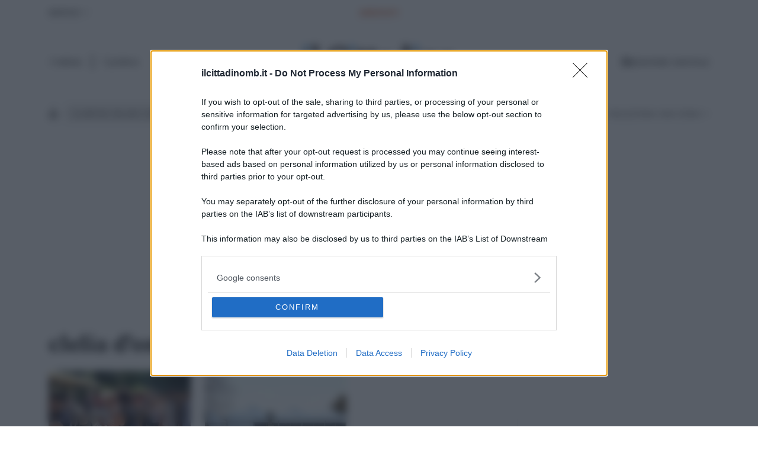

--- FILE ---
content_type: text/html; charset=UTF-8
request_url: https://www.ilcittadinomb.it/persone/clelia-donofrio/
body_size: 25722
content:
<!doctype html>
<html lang="it-IT">
<head>
    <meta charset="utf-8">
    <meta http-equiv="x-ua-compatible" content="ie=edge">
    <meta name="viewport" content="width=device-width, initial-scale=1, shrink-to-fit=no">

    
    <!-- Google tag (gtag.js) -->
    <script async src="https://www.googletagmanager.com/gtag/js?id=UA-2646465-23"></script>
    <script>
        window.dataLayer = window.dataLayer || [];

        function gtag() {
            dataLayer.push(arguments);
        }
        gtag('js', new Date());

        gtag('config', 'UA-2646465-23');
    </script>

    <!-- Google tag (gtag.js) -->
    <script async src="https://www.googletagmanager.com/gtag/js?id=G-72D23QYYKS"></script>
    <script>
        window.dataLayer = window.dataLayer || [];

        function gtag() {
            dataLayer.push(arguments);
        }
        gtag('js', new Date());

        gtag('config', 'G-72D23QYYKS');
    </script>

    <!-- Adv Banner -->
    <script src="https://assets.evolutionadv.it/ilcittadinomb_it/ilcittadinomb_it.new.js" data-cfasync="false"></script>
    <!-- End Adv Banner -->

    <!-- Quantcast Choice. Consent Manager Tag v2.0 (for TCF 2.0) -->
    <script type="text/javascript" async=true>
        (function() {
            var host = window.location.hostname;
            var element = document.createElement('script');
            var firstScript = document.getElementsByTagName('script')[0];
            var url = 'https://cmp.quantcast.com'
                .concat('/choice/', 'HG29bKv-TpPbD', '/', host, '/choice.js?tag_version=V2');
            var uspTries = 0;
            var uspTriesLimit = 3;
            element.async = true;
            element.type = 'text/javascript';
            element.src = url;
            firstScript.parentNode.insertBefore(element, firstScript);
            function makeStub() {
                var TCF_LOCATOR_NAME = '__tcfapiLocator';
                var queue = [];
                var win = window;
                var cmpFrame;
                function addFrame() {
                    var doc = win.document;
                    var otherCMP = !!(win.frames[TCF_LOCATOR_NAME]);
                    if (!otherCMP) {
                        if (doc.body) {
                            var iframe = doc.createElement('iframe');
                            iframe.style.cssText = 'display:none';
                            iframe.name = TCF_LOCATOR_NAME;
                            doc.body.appendChild(iframe);
                        } else {
                            setTimeout(addFrame, 5);
                        }
                    }
                    return !otherCMP;
                }
                function tcfAPIHandler() {
                    var gdprApplies;
                    var args = arguments;
                    if (!args.length) {
                        return queue;
                    } else if (args[0] === 'setGdprApplies') {
                        if (
                            args.length > 3 &&
                            args[2] === 2 &&
                            typeof args[3] === 'boolean'
                        ) {
                            gdprApplies = args[3];
                            if (typeof args[2] === 'function') {
                                args[2]('set', true);
                            }
                        }
                    } else if (args[0] === 'ping') {
                        var retr = {
                            gdprApplies: gdprApplies,
                            cmpLoaded: false,
                            cmpStatus: 'stub'
                        };
                        if (typeof args[2] === 'function') {
                            args[2](retr);
                        }
                    } else {
                        if(args[0] === 'init' && typeof args[3] === 'object') {
                            args[3] = Object.assign(args[3], { tag_version: 'V2' });
                        }
                        queue.push(args);
                    }
                }
                function postMessageEventHandler(event) {
                    var msgIsString = typeof event.data === 'string';
                    var json = {};
                    try {
                        if (msgIsString) {
                            json = JSON.parse(event.data);
                        } else {
                            json = event.data;
                        }
                    } catch (ignore) {}
                    var payload = json.__tcfapiCall;
                    if (payload) {
                        window.__tcfapi(
                            payload.command,
                            payload.version,
                            function(retValue, success) {
                                var returnMsg = {
                                    __tcfapiReturn: {
                                        returnValue: retValue,
                                        success: success,
                                        callId: payload.callId
                                    }
                                };
                                if (msgIsString) {
                                    returnMsg = JSON.stringify(returnMsg);
                                }
                                if (event && event.source && event.source.postMessage) {
                                    event.source.postMessage(returnMsg, '*');
                                }
                            },
                            payload.parameter
                        );
                    }
                }
                while (win) {
                    try {
                        if (win.frames[TCF_LOCATOR_NAME]) {
                            cmpFrame = win;
                            break;
                        }
                    } catch (ignore) {}
                    if (win === window.top) {
                        break;
                    }
                    win = win.parent;
                }
                if (!cmpFrame) {
                    addFrame();
                    win.__tcfapi = tcfAPIHandler;
                    win.addEventListener('message', postMessageEventHandler, false);
                }
            };
            makeStub();
            var uspStubFunction = function() {
                var arg = arguments;
                if (typeof window.__uspapi !== uspStubFunction) {
                    setTimeout(function() {
                        if (typeof window.__uspapi !== 'undefined') {
                            window.__uspapi.apply(window.__uspapi, arg);
                        }
                    }, 500);
                }
            };
            var checkIfUspIsReady = function() {
                uspTries++;
                if (window.__uspapi === uspStubFunction && uspTries < uspTriesLimit) {
                    console.warn('USP is not accessible');
                } else {
                    clearInterval(uspInterval);
                }
            };
            if (typeof window.__uspapi === 'undefined') {
                window.__uspapi = uspStubFunction;
                var uspInterval = setInterval(checkIfUspIsReady, 6000);
            }
        })();
    </script>
    <!-- End Quantcast Choice. Consent Manager Tag v2.0 (for TCF 2.0) -->

		
    <meta name='robots' content='index, follow, max-image-preview:large, max-snippet:-1, max-video-preview:-1' />

	<!-- This site is optimized with the Yoast SEO plugin v26.6 - https://yoast.com/wordpress/plugins/seo/ -->
	<title>clelia d&#039;onofrio Archives - Il Cittadino di Monza e Brianza</title>
	<link rel="canonical" href="https://www.ilcittadinomb.it/persone/clelia-donofrio/" />
	<meta property="og:locale" content="it_IT" />
	<meta property="og:type" content="article" />
	<meta property="og:title" content="clelia d&#039;onofrio Archives - Il Cittadino di Monza e Brianza" />
	<meta property="og:url" content="https://www.ilcittadinomb.it/persone/clelia-donofrio/" />
	<meta property="og:site_name" content="Il Cittadino di Monza e Brianza" />
	<meta name="twitter:card" content="summary_large_image" />
	<meta name="twitter:site" content="@ilcittadinomb" />
	<script type="application/ld+json" class="yoast-schema-graph">{"@context":"https://schema.org","@graph":[{"@type":"CollectionPage","@id":"https://www.ilcittadinomb.it/persone/clelia-donofrio/","url":"https://www.ilcittadinomb.it/persone/clelia-donofrio/","name":"clelia d'onofrio Archives - Il Cittadino di Monza e Brianza","isPartOf":{"@id":"https://saddlebrown-dragonfly-754290.hostingersite.com/#website"},"primaryImageOfPage":{"@id":"https://www.ilcittadinomb.it/persone/clelia-donofrio/#primaryimage"},"image":{"@id":"https://www.ilcittadinomb.it/persone/clelia-donofrio/#primaryimage"},"thumbnailUrl":"https://www.ilcittadinomb.it/wp-content/uploads/2019/06/arcore-folla-di-fan-al-set-aperto-di-bake-off-italia-con-i-giudici_9400c3d2-91da-11e9-a1a3-8e91ec42bab0_998_397.jpg","breadcrumb":{"@id":"https://www.ilcittadinomb.it/persone/clelia-donofrio/#breadcrumb"},"inLanguage":"it-IT"},{"@type":"ImageObject","inLanguage":"it-IT","@id":"https://www.ilcittadinomb.it/persone/clelia-donofrio/#primaryimage","url":"https://www.ilcittadinomb.it/wp-content/uploads/2019/06/arcore-folla-di-fan-al-set-aperto-di-bake-off-italia-con-i-giudici_9400c3d2-91da-11e9-a1a3-8e91ec42bab0_998_397.jpg","contentUrl":"https://www.ilcittadinomb.it/wp-content/uploads/2019/06/arcore-folla-di-fan-al-set-aperto-di-bake-off-italia-con-i-giudici_9400c3d2-91da-11e9-a1a3-8e91ec42bab0_998_397.jpg","width":998,"height":397,"caption":"Arcore Bake Off Italia: la sindaca Rosalba Colombo e la giudice Clelia D’Onofrio"},{"@type":"BreadcrumbList","@id":"https://www.ilcittadinomb.it/persone/clelia-donofrio/#breadcrumb","itemListElement":[{"@type":"ListItem","position":1,"name":"Home","item":"https://www.ilcittadinomb.it/"},{"@type":"ListItem","position":2,"name":"clelia d'onofrio"}]},{"@type":"WebSite","@id":"https://saddlebrown-dragonfly-754290.hostingersite.com/#website","url":"https://saddlebrown-dragonfly-754290.hostingersite.com/","name":"Il Cittadino di Monza e Brianza","description":"Notizie di Monza, Brianza e provincia","potentialAction":[{"@type":"SearchAction","target":{"@type":"EntryPoint","urlTemplate":"https://saddlebrown-dragonfly-754290.hostingersite.com/?s={search_term_string}"},"query-input":{"@type":"PropertyValueSpecification","valueRequired":true,"valueName":"search_term_string"}}],"inLanguage":"it-IT"}]}</script>
	<!-- / Yoast SEO plugin. -->


<link rel="alternate" type="application/rss+xml" title="Feed Il Cittadino di Monza e Brianza &raquo; clelia d&#039;onofrio Persone" href="https://www.ilcittadinomb.it/persone/clelia-donofrio/feed/" />
<style id='wp-img-auto-sizes-contain-inline-css' type='text/css'>
img:is([sizes=auto i],[sizes^="auto," i]){contain-intrinsic-size:3000px 1500px}
/*# sourceURL=wp-img-auto-sizes-contain-inline-css */
</style>
<style id='wp-emoji-styles-inline-css' type='text/css'>

	img.wp-smiley, img.emoji {
		display: inline !important;
		border: none !important;
		box-shadow: none !important;
		height: 1em !important;
		width: 1em !important;
		margin: 0 0.07em !important;
		vertical-align: -0.1em !important;
		background: none !important;
		padding: 0 !important;
	}
/*# sourceURL=wp-emoji-styles-inline-css */
</style>
<style id='wp-block-library-inline-css' type='text/css'>
:root{--wp-block-synced-color:#7a00df;--wp-block-synced-color--rgb:122,0,223;--wp-bound-block-color:var(--wp-block-synced-color);--wp-editor-canvas-background:#ddd;--wp-admin-theme-color:#007cba;--wp-admin-theme-color--rgb:0,124,186;--wp-admin-theme-color-darker-10:#006ba1;--wp-admin-theme-color-darker-10--rgb:0,107,160.5;--wp-admin-theme-color-darker-20:#005a87;--wp-admin-theme-color-darker-20--rgb:0,90,135;--wp-admin-border-width-focus:2px}@media (min-resolution:192dpi){:root{--wp-admin-border-width-focus:1.5px}}.wp-element-button{cursor:pointer}:root .has-very-light-gray-background-color{background-color:#eee}:root .has-very-dark-gray-background-color{background-color:#313131}:root .has-very-light-gray-color{color:#eee}:root .has-very-dark-gray-color{color:#313131}:root .has-vivid-green-cyan-to-vivid-cyan-blue-gradient-background{background:linear-gradient(135deg,#00d084,#0693e3)}:root .has-purple-crush-gradient-background{background:linear-gradient(135deg,#34e2e4,#4721fb 50%,#ab1dfe)}:root .has-hazy-dawn-gradient-background{background:linear-gradient(135deg,#faaca8,#dad0ec)}:root .has-subdued-olive-gradient-background{background:linear-gradient(135deg,#fafae1,#67a671)}:root .has-atomic-cream-gradient-background{background:linear-gradient(135deg,#fdd79a,#004a59)}:root .has-nightshade-gradient-background{background:linear-gradient(135deg,#330968,#31cdcf)}:root .has-midnight-gradient-background{background:linear-gradient(135deg,#020381,#2874fc)}:root{--wp--preset--font-size--normal:16px;--wp--preset--font-size--huge:42px}.has-regular-font-size{font-size:1em}.has-larger-font-size{font-size:2.625em}.has-normal-font-size{font-size:var(--wp--preset--font-size--normal)}.has-huge-font-size{font-size:var(--wp--preset--font-size--huge)}.has-text-align-center{text-align:center}.has-text-align-left{text-align:left}.has-text-align-right{text-align:right}.has-fit-text{white-space:nowrap!important}#end-resizable-editor-section{display:none}.aligncenter{clear:both}.items-justified-left{justify-content:flex-start}.items-justified-center{justify-content:center}.items-justified-right{justify-content:flex-end}.items-justified-space-between{justify-content:space-between}.screen-reader-text{border:0;clip-path:inset(50%);height:1px;margin:-1px;overflow:hidden;padding:0;position:absolute;width:1px;word-wrap:normal!important}.screen-reader-text:focus{background-color:#ddd;clip-path:none;color:#444;display:block;font-size:1em;height:auto;left:5px;line-height:normal;padding:15px 23px 14px;text-decoration:none;top:5px;width:auto;z-index:100000}html :where(.has-border-color){border-style:solid}html :where([style*=border-top-color]){border-top-style:solid}html :where([style*=border-right-color]){border-right-style:solid}html :where([style*=border-bottom-color]){border-bottom-style:solid}html :where([style*=border-left-color]){border-left-style:solid}html :where([style*=border-width]){border-style:solid}html :where([style*=border-top-width]){border-top-style:solid}html :where([style*=border-right-width]){border-right-style:solid}html :where([style*=border-bottom-width]){border-bottom-style:solid}html :where([style*=border-left-width]){border-left-style:solid}html :where(img[class*=wp-image-]){height:auto;max-width:100%}:where(figure){margin:0 0 1em}html :where(.is-position-sticky){--wp-admin--admin-bar--position-offset:var(--wp-admin--admin-bar--height,0px)}@media screen and (max-width:600px){html :where(.is-position-sticky){--wp-admin--admin-bar--position-offset:0px}}
/*# sourceURL=/wp-includes/css/dist/block-library/common.min.css */
</style>
<link rel='stylesheet' id='gn-frontend-gnfollow-style-css' href='https://www.ilcittadinomb.it/wp-content/plugins/gn-publisher/assets/css/gn-frontend-gnfollow.min.css?ver=1.5.25' type='text/css' media='all' />
<link rel='stylesheet' id='sage/main.css-css' href='https://www.ilcittadinomb.it/wp-content/themes/ilcittadinomb/dist/styles/main_bb8feae5.css' type='text/css' media='all' />
<link rel='stylesheet' id='um_modal-css' href='https://www.ilcittadinomb.it/wp-content/plugins/ultimate-member/assets/css/um-modal.min.css?ver=2.11.1' type='text/css' media='all' />
<link rel='stylesheet' id='um_ui-css' href='https://www.ilcittadinomb.it/wp-content/plugins/ultimate-member/assets/libs/jquery-ui/jquery-ui.min.css?ver=1.13.2' type='text/css' media='all' />
<link rel='stylesheet' id='um_tipsy-css' href='https://www.ilcittadinomb.it/wp-content/plugins/ultimate-member/assets/libs/tipsy/tipsy.min.css?ver=1.0.0a' type='text/css' media='all' />
<link rel='stylesheet' id='um_raty-css' href='https://www.ilcittadinomb.it/wp-content/plugins/ultimate-member/assets/libs/raty/um-raty.min.css?ver=2.6.0' type='text/css' media='all' />
<link rel='stylesheet' id='select2-css' href='https://www.ilcittadinomb.it/wp-content/plugins/ultimate-member/assets/libs/select2/select2.min.css?ver=4.0.13' type='text/css' media='all' />
<link rel='stylesheet' id='um_fileupload-css' href='https://www.ilcittadinomb.it/wp-content/plugins/ultimate-member/assets/css/um-fileupload.min.css?ver=2.11.1' type='text/css' media='all' />
<link rel='stylesheet' id='um_confirm-css' href='https://www.ilcittadinomb.it/wp-content/plugins/ultimate-member/assets/libs/um-confirm/um-confirm.min.css?ver=1.0' type='text/css' media='all' />
<link rel='stylesheet' id='um_datetime-css' href='https://www.ilcittadinomb.it/wp-content/plugins/ultimate-member/assets/libs/pickadate/default.min.css?ver=3.6.2' type='text/css' media='all' />
<link rel='stylesheet' id='um_datetime_date-css' href='https://www.ilcittadinomb.it/wp-content/plugins/ultimate-member/assets/libs/pickadate/default.date.min.css?ver=3.6.2' type='text/css' media='all' />
<link rel='stylesheet' id='um_datetime_time-css' href='https://www.ilcittadinomb.it/wp-content/plugins/ultimate-member/assets/libs/pickadate/default.time.min.css?ver=3.6.2' type='text/css' media='all' />
<link rel='stylesheet' id='um_fonticons_ii-css' href='https://www.ilcittadinomb.it/wp-content/plugins/ultimate-member/assets/libs/legacy/fonticons/fonticons-ii.min.css?ver=2.11.1' type='text/css' media='all' />
<link rel='stylesheet' id='um_fonticons_fa-css' href='https://www.ilcittadinomb.it/wp-content/plugins/ultimate-member/assets/libs/legacy/fonticons/fonticons-fa.min.css?ver=2.11.1' type='text/css' media='all' />
<link rel='stylesheet' id='um_fontawesome-css' href='https://www.ilcittadinomb.it/wp-content/plugins/ultimate-member/assets/css/um-fontawesome.min.css?ver=6.5.2' type='text/css' media='all' />
<link rel='stylesheet' id='um_common-css' href='https://www.ilcittadinomb.it/wp-content/plugins/ultimate-member/assets/css/common.min.css?ver=2.11.1' type='text/css' media='all' />
<link rel='stylesheet' id='um_responsive-css' href='https://www.ilcittadinomb.it/wp-content/plugins/ultimate-member/assets/css/um-responsive.min.css?ver=2.11.1' type='text/css' media='all' />
<link rel='stylesheet' id='um_styles-css' href='https://www.ilcittadinomb.it/wp-content/plugins/ultimate-member/assets/css/um-styles.min.css?ver=2.11.1' type='text/css' media='all' />
<link rel='stylesheet' id='um_crop-css' href='https://www.ilcittadinomb.it/wp-content/plugins/ultimate-member/assets/libs/cropper/cropper.min.css?ver=1.6.1' type='text/css' media='all' />
<link rel='stylesheet' id='um_profile-css' href='https://www.ilcittadinomb.it/wp-content/plugins/ultimate-member/assets/css/um-profile.min.css?ver=2.11.1' type='text/css' media='all' />
<link rel='stylesheet' id='um_account-css' href='https://www.ilcittadinomb.it/wp-content/plugins/ultimate-member/assets/css/um-account.min.css?ver=2.11.1' type='text/css' media='all' />
<link rel='stylesheet' id='um_misc-css' href='https://www.ilcittadinomb.it/wp-content/plugins/ultimate-member/assets/css/um-misc.min.css?ver=2.11.1' type='text/css' media='all' />
<link rel='stylesheet' id='um_default_css-css' href='https://www.ilcittadinomb.it/wp-content/plugins/ultimate-member/assets/css/um-old-default.min.css?ver=2.11.1' type='text/css' media='all' />
<script type="text/javascript" src="https://www.ilcittadinomb.it/wp-includes/js/jquery/jquery.min.js?ver=3.7.1" id="jquery-core-js"></script>
<script type="text/javascript" src="https://www.ilcittadinomb.it/wp-includes/js/jquery/jquery-migrate.min.js?ver=3.4.1" id="jquery-migrate-js"></script>
<script type="text/javascript" src="https://www.ilcittadinomb.it/wp-content/plugins/ultimate-member/assets/js/um-gdpr.min.js?ver=2.11.1" id="um-gdpr-js"></script>
<link rel="EditURI" type="application/rsd+xml" title="RSD" href="https://www.ilcittadinomb.it/xmlrpc.php?rsd" />
<meta name="generator" content="WordPress 6.9" />
<link rel="icon" href="https://www.ilcittadinomb.it/wp-content/uploads/2022/04/cropped-favicon-32x32.png" sizes="32x32" />
<link rel="icon" href="https://www.ilcittadinomb.it/wp-content/uploads/2022/04/cropped-favicon-192x192.png" sizes="192x192" />
<link rel="apple-touch-icon" href="https://www.ilcittadinomb.it/wp-content/uploads/2022/04/cropped-favicon-180x180.png" />
<meta name="msapplication-TileImage" content="https://www.ilcittadinomb.it/wp-content/uploads/2022/04/cropped-favicon-270x270.png" />
		<style type="text/css" id="wp-custom-css">
			/****************************
EvolutionAdv
****************************/
[data-adunitid]:not([id*="video"]):not([data-adunitid="4"]):not([data-adunitid="5"]):not([data-adunitid="14"]):not([data-adunitid="15"]):not([data-adunitid="44"]):not([data-adunitid="45"]):not([data-adunitid="46"]):not([data-adunitid="47"]):not([data-adunitid="48"]):not([data-adunitid="49"]):not([data-adunitid="50"]):not([data-adunitid="51"]):not([data-adunitid="52"]):not([data-adunitid="53"]),
[data-adunitid]:not([id*="video"]):not([data-adunitid="4"]):not([data-adunitid="5"]):not([data-adunitid="14"]):not([data-adunitid="15"]):not([data-adunitid="44"]):not([data-adunitid="45"]):not([data-adunitid="46"]):not([data-adunitid="47"]):not([data-adunitid="48"]):not([data-adunitid="49"]):not([data-adunitid="50"]):not([data-adunitid="51"]):not([data-adunitid="52"]):not([data-adunitid="53"]) > div,
[data-adunitid]:not([id*="video"]):not([data-adunitid="4"]):not([data-adunitid="5"]):not([data-adunitid="14"]):not([data-adunitid="15"]):not([data-adunitid="44"]):not([data-adunitid="45"]):not([data-adunitid="46"]):not([data-adunitid="47"]):not([data-adunitid="48"]):not([data-adunitid="49"]):not([data-adunitid="50"]):not([data-adunitid="51"]):not([data-adunitid="52"]):not([data-adunitid="53"]) > div > div {
    margin: auto !important;
    display: flex;
    flex:1;
    justify-content: center;
    text-align: center !important; 
}
/* DESKTOP */
@media (min-width:981px) {
    /* /5966054,22696961402/Ilcittadinomb_it/Ilcittadinomb_it_Masthead */
    [data-adunitid="0"] { min-height: 250px; }
    [data-adunitid="0"],
    [data-adunitid="0"] > div,
    [data-adunitid="0"] > div > div {
        justify-content: space-around !important;
    }
    /* /5966054,22696961402/Ilcittadinomb_it/Ilcittadinomb_it_ATF */
    [data-adunitid="1"] { min-height: 280px; }
    /* /5966054,22696961402/Ilcittadinomb_it/Ilcittadinomb_it_Intext */
    [data-adunitid="2"] { min-height: 280px; }
    /* /5966054,22696961402/Ilcittadinomb_it/Ilcittadinomb_it_BTF */
    [data-adunitid="3"] { min-height: 280px; }
    /* /5966054,22696961402/Ilcittadinomb_it/Ilcittadinomb_it_SidebarTop */
    [data-adunitid="4"] { min-height: 250px; text-align:center; }
    /* /5966054,22696961402/Ilcittadinomb_it/Ilcittadinomb_it_SidebarSticky */
    [data-adunitid="5"] { min-height: 1050px; text-align:center; }
    /* /5966054,22696961402/Ilcittadinomb_it/Ilcittadinomb_it_Masthead_top_hp */
    [data-adunitid="10"] { min-height: 250px; }
    [data-adunitid="10"],
    [data-adunitid="10"] > div,
    [data-adunitid="10"] > div > div {
        justify-content: space-around !important;
    }
    /* /5966054,22696961402/Ilcittadinomb_it/Ilcittadinomb_it_Masthead_down_hp1 */
    [data-adunitid="11"] { min-height: 250px; }
    [data-adunitid="11"],
    [data-adunitid="11"] > div,
    [data-adunitid="11"] > div > div {
        justify-content: space-around !important;
    }
  
    /* /5966054,22696961402/Ilcittadinomb_it/Ilcittadinomb_it_box_hp_primopiano */
    [data-adunitid="13"] { min-height: 250px; }
    /* /5966054,22696961402/Ilcittadinomb_it/Ilcittadinomb_it_box_sidebar_hp_1 */
    [data-adunitid="14"] { min-height: 250px; text-align:center; }
    /* /5966054,22696961402/Ilcittadinomb_it/Ilcittadinomb_it_box_sidebar_hp_2 */
    [data-adunitid="15"] { min-height: 250px; text-align:center; }
    /* /5966054,22696961402/Ilcittadinomb_it/Ilcittadinomb_it_halfpage_hp */
    [data-adunitid="16"] { min-height: 600px; }
    /* /5966054,22696961402/Ilcittadinomb_it/Ilcittadinomb_it_leaderboad_hp_bottom */
    [data-adunitid="17"] { min-height: 90px; }
    [data-adunitid="17"],
    [data-adunitid="17"] > div,
    [data-adunitid="17"] > div > div {
        justify-content: space-around !important;
    }
    /* /5966054,22696961402/Ilcittadinomb_it/Ilcittadinomb_it_Masthead_down_hp2 */
    [data-adunitid="18"] { min-height: 250px; }
    [data-adunitid="18"],
    [data-adunitid="18"] > div,
    [data-adunitid="18"] > div > div {
        justify-content: space-around !important;
    }
    /* /5966054,22696961402/Ilcittadinomb_it/Ilcittadinomb_it_leaderboad_hp_rubriche */
    [data-adunitid="19"] { min-height: 90px; }
    [data-adunitid="19"],
    [data-adunitid="19"] > div,
    [data-adunitid="19"] > div > div {
        justify-content: space-around !important;
    }
    /* /5966054,22696961402/Ilcittadinomb_it/Ilcittadinomb_it_ATF_economia */
    [data-adunitid="20"] { min-height: 280px; }
    /* /5966054,22696961402/Ilcittadinomb_it/Ilcittadinomb_it_ATF_cultura */
    [data-adunitid="21"] { min-height: 280px; }
    /* /5966054,22696961402/Ilcittadinomb_it/Ilcittadinomb_it_ATF_salute */
    [data-adunitid="22"] { min-height: 280px; }
    /* /5966054,22696961402/Ilcittadinomb_it/Ilcittadinomb_it_ATF_sport */
    [data-adunitid="23"] { min-height: 280px; }
    /* /5966054,22696961402/Ilcittadinomb_it/Ilcittadinomb_it_Intext_cronaca */
    [data-adunitid="24"] { min-height: 280px; }
    /* /5966054,22696961402/Ilcittadinomb_it/Ilcittadinomb_it_Intext_economia */
    [data-adunitid="25"] { min-height: 280px; }
    /* /5966054,22696961402/Ilcittadinomb_it/Ilcittadinomb_it_Intext_cultura */
    [data-adunitid="26"] { min-height: 280px; }
    /* /5966054,22696961402/Ilcittadinomb_it/Ilcittadinomb_it_Intext_salute */
    [data-adunitid="27"] { min-height: 280px; }
    /* /5966054,22696961402/Ilcittadinomb_it/Ilcittadinomb_it_Intext_sport */
    [data-adunitid="28"] { min-height: 280px; }
    /* /5966054,22696961402/Ilcittadinomb_it/Ilcittadinomb_it_Masthead_cronaca */
    [data-adunitid="29"] { min-height: 250px; }
    [data-adunitid="29"],
    [data-adunitid="29"] > div,
    [data-adunitid="29"] > div > div {
        justify-content: space-around !important;
    }
    /* /5966054,22696961402/Ilcittadinomb_it/Ilcittadinomb_it_Masthead_economia */
    [data-adunitid="30"] { min-height: 250px; }
    [data-adunitid="30"],
    [data-adunitid="30"] > div,
    [data-adunitid="30"] > div > div {
        justify-content: space-around !important;
    }
    /* /5966054,22696961402/Ilcittadinomb_it/Ilcittadinomb_it_Masthead_cultura */
    [data-adunitid="31"] { min-height: 250px; }
    [data-adunitid="31"],
    [data-adunitid="31"] > div,
    [data-adunitid="31"] > div > div {
        justify-content: space-around !important;
    }
    /* /5966054,22696961402/Ilcittadinomb_it/Ilcittadinomb_it_Masthead_salute */
    [data-adunitid="32"] { min-height: 250px; }
    [data-adunitid="32"],
    [data-adunitid="32"] > div,
    [data-adunitid="32"] > div > div {
        justify-content: space-around !important;
    }
    /* /5966054,22696961402/Ilcittadinomb_it/Ilcittadinomb_it_Masthead_sport */
    [data-adunitid="33"] { min-height: 250px; }
    [data-adunitid="33"],
    [data-adunitid="33"] > div,
    [data-adunitid="33"] > div > div {
        justify-content: space-around !important;
    }
    /* /5966054,22696961402/Ilcittadinomb_it/Ilcittadinomb_it_FloorAd_cronaca */
    [data-adunitid="39"] { min-height: 100px; }
    [data-adunitid="39"],
    [data-adunitid="39"] > div,
    [data-adunitid="39"] > div > div {
        justify-content: space-around !important;
    }
    /* /5966054,22696961402/Ilcittadinomb_it/Ilcittadinomb_it_FloorAd_economia */
    [data-adunitid="40"] { min-height: 100px; }
    [data-adunitid="40"],
    [data-adunitid="40"] > div,
    [data-adunitid="40"] > div > div {
        justify-content: space-around !important;
    }
    /* /5966054,22696961402/Ilcittadinomb_it/Ilcittadinomb_it_FloorAd_cultura */
    [data-adunitid="41"] { min-height: 100px; }
    [data-adunitid="41"],
    [data-adunitid="41"] > div,
    [data-adunitid="41"] > div > div {
        justify-content: space-around !important;
    }
    /* /5966054,22696961402/Ilcittadinomb_it/Ilcittadinomb_it_FloorAd_salute */
    [data-adunitid="42"] { min-height: 100px; }
    [data-adunitid="42"],
    [data-adunitid="42"] > div,
    [data-adunitid="42"] > div > div {
        justify-content: space-around !important;
    }
    /* /5966054,22696961402/Ilcittadinomb_it/Ilcittadinomb_it_FloorAd_sport */
    [data-adunitid="43"] { min-height: 100px; }
    [data-adunitid="43"],
    [data-adunitid="43"] > div,
    [data-adunitid="43"] > div > div {
        justify-content: space-around !important;
    }
    /* /5966054,22696961402/Ilcittadinomb_it/Ilcittadinomb_it_SidebarTop_cronaca */
    [data-adunitid="44"] { min-height: 250px; text-align:center; }
    /* /5966054,22696961402/Ilcittadinomb_it/Ilcittadinomb_it_SidebarTop_economia */
    [data-adunitid="45"] { min-height: 250px; text-align:center; }
    /* /5966054,22696961402/Ilcittadinomb_it/Ilcittadinomb_it_SidebarTop_cultura */
    [data-adunitid="46"] { min-height: 250px; text-align:center; }
    /* /5966054,22696961402/Ilcittadinomb_it/Ilcittadinomb_it_SidebarTop_salute */
    [data-adunitid="47"] { min-height: 250px; text-align:center; }
    /* /5966054,22696961402/Ilcittadinomb_it/Ilcittadinomb_it_SidebarTop_sport */
    [data-adunitid="48"] { min-height: 250px; text-align:center; }
    /* /5966054,22696961402/Ilcittadinomb_it/Ilcittadinomb_it_SidebarSticky_cronaca */
    [data-adunitid="49"] { min-height: 1050px; text-align:center; }
    /* /5966054,22696961402/Ilcittadinomb_it/Ilcittadinomb_it_SidebarSticky_economia */
    [data-adunitid="50"] { min-height: 1050px; text-align:center; }
    /* /5966054,22696961402/Ilcittadinomb_it/Ilcittadinomb_it_SidebarSticky_cultura */
    [data-adunitid="51"] { min-height: 1050px; text-align:center; }
    /* /5966054,22696961402/Ilcittadinomb_it/Ilcittadinomb_it_SidebarSticky_salute */
    [data-adunitid="52"] { min-height: 1050px; text-align:center; }
    /* /5966054,22696961402/Ilcittadinomb_it/Ilcittadinomb_it_SidebarSticky_sport */
    [data-adunitid="53"] { min-height: 1050px; text-align:center; }
    /* /5966054,22696961402/Ilcittadinomb_it/Ilcittadinomb_it_ATF_cronaca */
    [data-adunitid="54"] { min-height: 280px; }
    [data-admobile="true"],
    [data-admobile="1"],
    [data-addesktop="false"],
    [data-addesktop="0"]
    {min-height: 0 !important; max-height: 0; display: contents !important;}
}
/* MOBILE */
@media (max-width:980px) {
    /* /5966054,22696961402/Ilcittadinomb_it/Ilcittadinomb_it_Masthead */
    [data-adunitid="0"] { min-height: 100px; }
    /* /5966054,22696961402/Ilcittadinomb_it/Ilcittadinomb_it_ATF */
    [data-adunitid="1"] { min-height: 430px; }
    /* /5966054,22696961402/Ilcittadinomb_it/Ilcittadinomb_it_Intext */
    [data-adunitid="2"] { min-height: 480px; }
    /* /5966054,22696961402/Ilcittadinomb_it/Ilcittadinomb_it_BTF */
    [data-adunitid="3"] { min-height: 430px; }
    /* /5966054,22696961402/Ilcittadinomb_it/Ilcittadinomb_it_SidebarTop */
    [data-adunitid="4"] { min-height: 250px; text-align:center; }
    /* /5966054,22696961402/Ilcittadinomb_it/Ilcittadinomb_it_SidebarSticky */
    [data-adunitid="5"] { min-height: 600px; text-align:center; }
    /* /5966054,22696961402/Ilcittadinomb_it/Ilcittadinomb_it_Masthead_top_hp */
    [data-adunitid="10"] { min-height: 100px; }
    /* /5966054,22696961402/Ilcittadinomb_it/Ilcittadinomb_it_Masthead_down_hp1 */
    [data-adunitid="11"] { min-height: 100px; }
    /* /5966054,22696961402/Ilcittadinomb_it/Ilcittadinomb_it_box_hp_primopiano */
    [data-adunitid="13"] { min-height: 250px; }
    /* /5966054,22696961402/Ilcittadinomb_it/Ilcittadinomb_it_box_sidebar_hp_1 */
    [data-adunitid="14"] { min-height: 250px; text-align:center; }
    /* /5966054,22696961402/Ilcittadinomb_it/Ilcittadinomb_it_box_sidebar_hp_2 */
    [data-adunitid="15"] { min-height: 250px; text-align:center; }
    /* /5966054,22696961402/Ilcittadinomb_it/Ilcittadinomb_it_halfpage_hp */
    [data-adunitid="16"] { min-height: 250px; }
    /* /5966054,22696961402/Ilcittadinomb_it/Ilcittadinomb_it_leaderboad_hp_bottom */
    [data-adunitid="17"] { min-height: 100px; }
    /* /5966054,22696961402/Ilcittadinomb_it/Ilcittadinomb_it_Masthead_down_hp2 */
    [data-adunitid="18"] { min-height: 100px; }
    /* /5966054,22696961402/Ilcittadinomb_it/Ilcittadinomb_it_leaderboad_hp_rubriche */
    [data-adunitid="19"] { min-height: 100px; }
    /* /5966054,22696961402/Ilcittadinomb_it/Ilcittadinomb_it_ATF_economia */
    [data-adunitid="20"] { min-height: 430px; }
    /* /5966054,22696961402/Ilcittadinomb_it/Ilcittadinomb_it_ATF_cultura */
    [data-adunitid="21"] { min-height: 430px; }
    /* /5966054,22696961402/Ilcittadinomb_it/Ilcittadinomb_it_ATF_salute */
    [data-adunitid="22"] { min-height: 430px; }
    /* /5966054,22696961402/Ilcittadinomb_it/Ilcittadinomb_it_ATF_sport */
    [data-adunitid="23"] { min-height: 430px; }
    /* /5966054,22696961402/Ilcittadinomb_it/Ilcittadinomb_it_Intext_cronaca */
    [data-adunitid="24"] { min-height: 480px; }
    /* /5966054,22696961402/Ilcittadinomb_it/Ilcittadinomb_it_Intext_economia */
    [data-adunitid="25"] { min-height: 480px; }
    /* /5966054,22696961402/Ilcittadinomb_it/Ilcittadinomb_it_Intext_cultura */
    [data-adunitid="26"] { min-height: 480px; }
    /* /5966054,22696961402/Ilcittadinomb_it/Ilcittadinomb_it_Intext_salute */
    [data-adunitid="27"] { min-height: 480px; }
    /* /5966054,22696961402/Ilcittadinomb_it/Ilcittadinomb_it_Intext_sport */
    [data-adunitid="28"] { min-height: 480px; }
    /* /5966054,22696961402/Ilcittadinomb_it/Ilcittadinomb_it_Masthead_cronaca */
    [data-adunitid="29"] { min-height: 100px; }
    /* /5966054,22696961402/Ilcittadinomb_it/Ilcittadinomb_it_Masthead_economia */
    [data-adunitid="30"] { min-height: 100px; }
    /* /5966054,22696961402/Ilcittadinomb_it/Ilcittadinomb_it_Masthead_cultura */
    [data-adunitid="31"] { min-height: 100px; }
    /* /5966054,22696961402/Ilcittadinomb_it/Ilcittadinomb_it_Masthead_salute */
    [data-adunitid="32"] { min-height: 100px; }
    /* /5966054,22696961402/Ilcittadinomb_it/Ilcittadinomb_it_Masthead_sport */
    [data-adunitid="33"] { min-height: 100px; }
    /* /5966054,22696961402/Ilcittadinomb_it/Ilcittadinomb_it_FloorAd_cronaca */
    [data-adunitid="39"] { min-height: 100px; }
    /* /5966054,22696961402/Ilcittadinomb_it/Ilcittadinomb_it_FloorAd_economia */
    [data-adunitid="40"] { min-height: 100px; }
    /* /5966054,22696961402/Ilcittadinomb_it/Ilcittadinomb_it_FloorAd_cultura */
    [data-adunitid="41"] { min-height: 100px; }
    /* /5966054,22696961402/Ilcittadinomb_it/Ilcittadinomb_it_FloorAd_salute */
    [data-adunitid="42"] { min-height: 100px; }
    /* /5966054,22696961402/Ilcittadinomb_it/Ilcittadinomb_it_FloorAd_sport */
    [data-adunitid="43"] { min-height: 100px; }
    /* /5966054,22696961402/Ilcittadinomb_it/Ilcittadinomb_it_SidebarTop_cronaca */
    [data-adunitid="44"] { min-height: 250px; text-align:center; }
    /* /5966054,22696961402/Ilcittadinomb_it/Ilcittadinomb_it_SidebarTop_economia */
    [data-adunitid="45"] { min-height: 250px; text-align:center; }
    /* /5966054,22696961402/Ilcittadinomb_it/Ilcittadinomb_it_SidebarTop_cultura */
    [data-adunitid="46"] { min-height: 250px; text-align:center; }
    /* /5966054,22696961402/Ilcittadinomb_it/Ilcittadinomb_it_SidebarTop_salute */
    [data-adunitid="47"] { min-height: 250px; text-align:center; }
    /* /5966054,22696961402/Ilcittadinomb_it/Ilcittadinomb_it_SidebarTop_sport */
    [data-adunitid="48"] { min-height: 250px; text-align:center; }
    /* /5966054,22696961402/Ilcittadinomb_it/Ilcittadinomb_it_SidebarSticky_cronaca */
    [data-adunitid="49"] { min-height: 600px; text-align:center; }
    /* /5966054,22696961402/Ilcittadinomb_it/Ilcittadinomb_it_SidebarSticky_economia */
    [data-adunitid="50"] { min-height: 600px; text-align:center; }
    /* /5966054,22696961402/Ilcittadinomb_it/Ilcittadinomb_it_SidebarSticky_cultura */
    [data-adunitid="51"] { min-height: 600px; text-align:center; }
    /* /5966054,22696961402/Ilcittadinomb_it/Ilcittadinomb_it_SidebarSticky_salute */
    [data-adunitid="52"] { min-height: 600px; text-align:center; }
    /* /5966054,22696961402/Ilcittadinomb_it/Ilcittadinomb_it_SidebarSticky_sport */
    [data-adunitid="53"] { min-height: 600px; text-align:center; }
    /* /5966054,22696961402/Ilcittadinomb_it/Ilcittadinomb_it_ATF_cronaca */
    [data-adunitid="54"] { min-height: 430px; }
    [data-addesktop="true"],
    [data-addesktop="1"],
    [data-admobile="false"],
    [data-admobile="0"]
    { min-height: 0 !important; max-height: 0; display: contents !important; }
}

/* inizio Conctact Form 7 su due colonne */
#responsive-form{
max-width:100% /* questo parametro può essere modificato */;
margin:0 auto;
width:100%;
}
.form-row{
width: 100%;
}
.column-half, .column-full{
float: left;
position: relative;
padding: 0.65rem;
width:100%;
-webkit-box-sizing: border-box;
-moz-box-sizing: border-box;
box-sizing: border-box
}
.clearfix:after {
content: “”;
display: table;
clear: both;
}
/**—————- Media query —————-**/
@media only screen and (min-width: 48em) {
.column-half{
width: 50%;
}
}
/* fine Conctact Form 7 su due colonne */

body > header > div.header.sans-serif.container.clean-link > div.header__top.border-bottom.border-light.text-uppercase > div.header__top--right
{display:none}

.cinema-widget__wrapper {
    display: none !important;
}		</style>
		</head>

<body class="archive tax-person term-clelia-donofrio term-11637 wp-theme-ilcittadinombresources app-data index-data archive-data taxonomy-data taxonomy-person-data taxonomy-person-clelia-donofrio-data">
        <header class="banner">
    <div class="header sans-serif container clean-link">
        <div class="header__top border-bottom border-light text-uppercase">
            <div class="header__top--left">
                <div class="d-flex gap-3">
                                                                <div class="header__services position-relative">
                            <a
                                class="dropdown-toggle text-uppercase"
                                type="button" id="dropdownServices"
                                data-bs-toggle="dropdown"
                                data-bs-auto-close="outside"
                                aria-expanded="false"
                                data-bs-display="static">
                                Servizi
                            </a>
                            <ul class="dropdown-menu dropdown-menu-start" aria-labelledby="dropdownServices">
                                                                    <li><a class="dropdown-item " href="https://www.ilcittadinomb.it/farmacie-di-turno/">Farmacie</a></li>
                                                                    <li><a class="dropdown-item " href="https://www.ilcittadinomb.it/lavoro_domande_offerte/">Offerte lavoro</a></li>
                                                                    <li><a class="dropdown-item " href="https://www.ilcittadinomb.it/iscriviti-alla-newsletter-de-il-cittadino/">Newsletter</a></li>
                                                            </ul>
                        </div>
                                    </div>
            </div>

            <div class="header__top--center">
                <a class="text-secondary" href="https://edicoladigitale.ilcittadinomb.it/ilcittadinomb/includes/shop/list_products.jsp?testata=ilcittadinomo&ignoreCustomShop=true" target="_blank">Abbonati</a>
            </div>

            <div class="header__top--right"></div>
        </div>

        <div class="header__main text-uppercase pb-4 pt-4">
            <div class="header__main--left">
                <a class="d-flex gap-2 align-items-center" data-bs-toggle="offcanvas" href="#offcanvasMenu" role="button" aria-controls="offcanvasMenu">
                    <i class="bi bi-list menu-icon"></i>
                    <span class="d-none d-md-inline">Menu</span>
                </a>
                <div class="vertical-separator vertical-separator--big d-none d-xl-block"></div>
                <a class="d-none d-xl-flex gap-2 align-items-center" href="#" data-bs-toggle="modal" data-bs-target="#searchModal">
                    <i class="bi bi-search"></i>
                    <span>Cerca</span>
                </a>

                <div class="modal search-modal fade" id="searchModal" tabindex="-1" aria-labelledby="searchModal" aria-hidden="true">
    <div class="modal-dialog">
        <div class="modal-content">
            <div class="modal-header border-0">
                <button type="button" class="btn-close" data-bs-dismiss="modal" aria-label="Close"></button>
            </div>
            <div class="modal-body">
                <section class="widget block-10 widget_block widget_search">
                    <form role="search" method="get" action="https://www.ilcittadinomb.it" class="wp-block-search__button-inside wp-block-search__icon-button wp-block-search">
                        <label for="wp-block-search__input-1" class="wp-block-search__label screen-reader-text">Cerca</label>
                        <div class="wp-block-search__inside-wrapper">
                            <input type="search" id="wp-block-search__input-modal" class="wp-block-search__input" name="s" value="" placeholder="Cerca nel sito" required="">
                            <button type="submit" class="wp-block-search__button has-icon">
                                <svg id="search-icon" class="search-icon" viewBox="0 0 24 24" width="24" height="24">
                                    <path d="M13.5 6C10.5 6 8 8.5 8 11.5c0 1.1.3 2.1.9 3l-3.4 3 1 1.1 3.4-2.9c1 .9 2.2 1.4 3.6 1.4 3 0 5.5-2.5 5.5-5.5C19 8.5 16.5 6 13.5 6zm0 9.5c-2.2 0-4-1.8-4-4s1.8-4 4-4 4 1.8 4 4-1.8 4-4 4z"></path>
                                </svg>
                            </button>
                        </div>
                    </form>
                </section>
            </div>
        </div>
    </div>
</div>
            </div>

            <div class="header__main--center">
                <h1 class="mb-0">
                    <a class="brand d-flex flex-column" href="https://www.ilcittadinomb.it/" title="Il Cittadino di Monza e Brianza" title="Vai alla home">
                        <img class="logotype" src="https://www.ilcittadinomb.it/wp-content/themes/ilcittadinomb/dist/images/logotype_light_e0e4ae31.svg" alt="Il Cittadino Logo">
                        <div class="local-edition-label align-self-end sans-serif">Monza Brianza</div>
                    </a>
                </h1>
            </div>

            <div class="header__main--right">
                <a class="d-flex align-items-center gap-2" href="https://edicoladigitale.ilcittadinomb.it/ilcittadinomb/newsstand" target="_blank">
                    <i class="bi bi-newspaper menu-icon"></i>
                    <span class="d-xl-inline d-none">Edizione <span class="d-md-inline d-none">Digitale</span></span>
                </a>
            </div>
        </div>

        <div class="header__bottom border-top border-bottom border-light d-flex justify-content-between align-items-center">
            <div class="hot-topics-bar sans-serif">
    <span class="hot-topics-bar--title d-flex align-items-center">
        <svg class="menu-icon" width="16px" height="16px" viewBox="0 0 48 48" version="1.1" xmlns="http://www.w3.org/2000/svg" xmlns:xlink="http://www.w3.org/1999/xlink">
            <path d="M9.97836771,0 L13.4344423,3.8164062 C13.4644699,3.8504062 16.3463362,7.1782188 15.8779363,11.0742188 C15.5796817,13.562218 13.9556072,15.860812 11.0691427,17.882812 C2.58389866,23.626812 0.010545522,31.353562 3.52754808,38.851562 C6.17380706,44.495562 11.9746346,48 18.2119589,48 L21.8439657,48 L19.5685871,44.777344 C17.7510354,42.429344 17.7854068,39.746094 18.2197796,37.746094 C21.3124199,40.084094 24.9245336,39.7855 27.4346766,38.1875 C29.7386436,36.7195 31.3684109,34.075874 31.4224571,30.921876 C31.938898,31.737876 32.3653541,32.688188 32.6696158,33.742188 C33.5543712,36.804188 33.4465911,41.474594 30.2378518,44.558594 L26.895154,48 L30.0462822,48 C31.8298049,48 33.6193947,47.667 35.2147567,46.875 C40.1970102,44.405 43.5592546,39.893094 45.3327687,33.371094 C46.7760008,28.061094 45.8539636,21.047844 42.7993558,15.589844 C35.715308,2.8878438 15.9815548,0.5959062 15.1468422,0.5039062 L9.97836771,0 Z M18.9008104,5 C24.717246,6.30184409 35.0300023,9.61477214 39.3077936,17.2506646 C41.8348517,21.7434201 42.6576343,27.3986169 41.4571296,32.0167794 C40.4627152,35.8805093 38.8990904,38.7670778 36.6621538,40.7994675 C37.4524847,37.8175677 37.2338632,34.7456874 36.5175612,32.273378 C35.2070124,27.758726 32.1003376,24.4843652 28.4047901,23.7239609 L23.9966943,22.8064255 L26.2828075,26.6904037 C28.4056965,30.2416115 27.2550267,33.1967 25.2902039,34.4428076 C23.7235479,35.4361107 21.1630697,35.5321565 19.0962043,32.5144262 L17.1891557,29.7268257 L15.6572643,32.7360343 C15.1270422,33.7771114 13.0729641,38.2743458 14.4575439,43 C11.5363205,42.0564616 8.58474073,39.9466262 7.05209896,36.5228161 C3.80874085,29.2810595 8.6756538,24.0233591 13.3516128,20.8702689 C17.2492449,18.1531172 19.4437878,14.9144616 19.8699663,11.2478002 C20.1460819,8.87701073 19.6191112,6.71986742 18.9008104,5 Z" fill-rule="nonzero"></path>
        </svg>
        <span class="hot-topics-bar--title-label">In evidenza</span>
    </span>

    <ul id="menu-hot-topics" class="hot-topics--list"><li id="menu-item-432744" class="menu-item menu-item-type-custom menu-item-object-custom menu-item-432744"><a href="https://www.ilcittadinomb.it/?s=cortina">Olimpiadi Milano Cortina 2026</a></li>
<li id="menu-item-408304" class="menu-item menu-item-type-custom menu-item-object-custom menu-item-408304"><a href="https://www.ilcittadinomb.it/tag/metropolitana-m5/">Metro M5 a Monza</a></li>
<li id="menu-item-391885" class="menu-item menu-item-type-custom menu-item-object-custom menu-item-391885"><a href="https://www.ilcittadinomb.it/tag/autostrada-pedemontana/">Pedemontana</a></li>
<li id="menu-item-242124" class="menu-item menu-item-type-custom menu-item-object-custom menu-item-242124"><a href="https://www.ilcittadinomb.it/rubrica/tuttomonza/">AC Monza</a></li>
<li id="menu-item-344195" class="menu-item menu-item-type-custom menu-item-object-custom menu-item-344195"><a href="https://www.ilcittadinomb.it/sezione/economia/cover">Economia</a></li>
</ul></div>

            <div class="d-lg-inline d-none">
                <div class="location-selector">
    <div class="location-selector__dropdown">
        <a class="dropdown-toggle text-uppercase ps-3" type="button" id="dropdownLocation" data-bs-toggle="dropdown" data-bs-auto-close="outside" aria-expanded="false" data-bs-display="static">
            <i class="bi bi-map me-2"></i>
            <span class="me-auto">Seleziona una Zona</span>
        </a>
        <ul class="location-selector__dropdown-location dropdown-menu dropdown-menu-end pb-0" aria-labelledby="dropdownLocation">
                            <li><a class="dropdown-item" href="https://www.ilcittadinomb.it/local/brianza-nord/">Brianza Nord</a></li>
                            <li><a class="dropdown-item" href="https://www.ilcittadinomb.it/local/brianza-sud/">Brianza Sud</a></li>
                            <li><a class="dropdown-item" href="https://www.ilcittadinomb.it/local/monza/">Monza</a></li>
                            <li><a class="dropdown-item" href="https://www.ilcittadinomb.it/local/valle-del-seveso/">Valle del Seveso</a></li>
                            <li><a class="dropdown-item" href="https://www.ilcittadinomb.it/local/vimercatese/">Vimercatese</a></li>
            
            <li><hr class="dropdown-divider mb-0"></li>

            <li class="dropdown-item city-selector">
                <a class="dropdown-toggle text-uppercase text-center mt-2 mb-2" type="button" id="dropdownCity" data-bs-toggle="dropdown" aria-expanded="false" data-bs-display="static">
                    <i class="bi bi-geo-fill me-2"></i>
                    <span class="me-auto">Seleziona un Comune</span>
                </a>
                <ul class="location-selector__dropdown-city dropdown-menu dropdown-menu-end" aria-labelledby="dropdownCity">
                                            <li><a class="dropdown-item" href="https://www.ilcittadinomb.it/local/agrate-brianza/">Agrate Brianza</a></li>
                                            <li><a class="dropdown-item" href="https://www.ilcittadinomb.it/local/aicurzio/">Aicurzio</a></li>
                                            <li><a class="dropdown-item" href="https://www.ilcittadinomb.it/local/albiate/">Albiate</a></li>
                                            <li><a class="dropdown-item" href="https://www.ilcittadinomb.it/local/arcore/">Arcore</a></li>
                                            <li><a class="dropdown-item" href="https://www.ilcittadinomb.it/local/barlassina/">Barlassina</a></li>
                                            <li><a class="dropdown-item" href="https://www.ilcittadinomb.it/local/bellusco/">Bellusco</a></li>
                                            <li><a class="dropdown-item" href="https://www.ilcittadinomb.it/local/bernareggio/">Bernareggio</a></li>
                                            <li><a class="dropdown-item" href="https://www.ilcittadinomb.it/local/besana-in-brianza/">Besana in Brianza</a></li>
                                            <li><a class="dropdown-item" href="https://www.ilcittadinomb.it/local/biassono/">Biassono</a></li>
                                            <li><a class="dropdown-item" href="https://www.ilcittadinomb.it/local/bovisio-masciago/">Bovisio-Masciago</a></li>
                                            <li><a class="dropdown-item" href="https://www.ilcittadinomb.it/local/briosco/">Briosco</a></li>
                                            <li><a class="dropdown-item" href="https://www.ilcittadinomb.it/local/brugherio/">Brugherio</a></li>
                                            <li><a class="dropdown-item" href="https://www.ilcittadinomb.it/local/burago-di-molgora/">Burago di Molgora</a></li>
                                            <li><a class="dropdown-item" href="https://www.ilcittadinomb.it/local/busnago/">Busnago</a></li>
                                            <li><a class="dropdown-item" href="https://www.ilcittadinomb.it/local/camparada/">Camparada</a></li>
                                            <li><a class="dropdown-item" href="https://www.ilcittadinomb.it/local/caponago/">Caponago</a></li>
                                            <li><a class="dropdown-item" href="https://www.ilcittadinomb.it/local/carate-brianza/">Carate Brianza</a></li>
                                            <li><a class="dropdown-item" href="https://www.ilcittadinomb.it/local/carnate/">Carnate</a></li>
                                            <li><a class="dropdown-item" href="https://www.ilcittadinomb.it/local/cavenago-di-brianza/">Cavenago di Brianza</a></li>
                                            <li><a class="dropdown-item" href="https://www.ilcittadinomb.it/local/ceriano-laghetto/">Ceriano Laghetto</a></li>
                                            <li><a class="dropdown-item" href="https://www.ilcittadinomb.it/local/cesano-maderno/">Cesano Maderno</a></li>
                                            <li><a class="dropdown-item" href="https://www.ilcittadinomb.it/local/cogliate/">Cogliate</a></li>
                                            <li><a class="dropdown-item" href="https://www.ilcittadinomb.it/local/concorezzo/">Concorezzo</a></li>
                                            <li><a class="dropdown-item" href="https://www.ilcittadinomb.it/local/cornate-dadda/">Cornate d&#039;Adda</a></li>
                                            <li><a class="dropdown-item" href="https://www.ilcittadinomb.it/local/correzzana/">Correzzana</a></li>
                                            <li><a class="dropdown-item" href="https://www.ilcittadinomb.it/local/desio/">Desio</a></li>
                                            <li><a class="dropdown-item" href="https://www.ilcittadinomb.it/local/giussano/">Giussano</a></li>
                                            <li><a class="dropdown-item" href="https://www.ilcittadinomb.it/local/lazzate/">Lazzate</a></li>
                                            <li><a class="dropdown-item" href="https://www.ilcittadinomb.it/local/lentate-sul-seveso/">Lentate sul Seveso</a></li>
                                            <li><a class="dropdown-item" href="https://www.ilcittadinomb.it/local/lesmo/">Lesmo</a></li>
                                            <li><a class="dropdown-item" href="https://www.ilcittadinomb.it/local/limbiate/">Limbiate</a></li>
                                            <li><a class="dropdown-item" href="https://www.ilcittadinomb.it/local/lissone/">Lissone</a></li>
                                            <li><a class="dropdown-item" href="https://www.ilcittadinomb.it/local/macherio/">Macherio</a></li>
                                            <li><a class="dropdown-item" href="https://www.ilcittadinomb.it/local/meda/">Meda</a></li>
                                            <li><a class="dropdown-item" href="https://www.ilcittadinomb.it/local/mezzago/">Mezzago</a></li>
                                            <li><a class="dropdown-item" href="https://www.ilcittadinomb.it/local/misinto/">Misinto</a></li>
                                            <li><a class="dropdown-item" href="https://www.ilcittadinomb.it/local/monza/">Monza</a></li>
                                            <li><a class="dropdown-item" href="https://www.ilcittadinomb.it/local/muggio/">Muggiò</a></li>
                                            <li><a class="dropdown-item" href="https://www.ilcittadinomb.it/local/nova-milanese/">Nova Milanese</a></li>
                                            <li><a class="dropdown-item" href="https://www.ilcittadinomb.it/local/ornago/">Ornago</a></li>
                                            <li><a class="dropdown-item" href="https://www.ilcittadinomb.it/local/paderno-dugnano/">Paderno Dugnano</a></li>
                                            <li><a class="dropdown-item" href="https://www.ilcittadinomb.it/local/renate/">Renate</a></li>
                                            <li><a class="dropdown-item" href="https://www.ilcittadinomb.it/local/roncello/">Roncello</a></li>
                                            <li><a class="dropdown-item" href="https://www.ilcittadinomb.it/local/ronco-briantino/">Ronco Briantino</a></li>
                                            <li><a class="dropdown-item" href="https://www.ilcittadinomb.it/local/senago/">Senago</a></li>
                                            <li><a class="dropdown-item" href="https://www.ilcittadinomb.it/local/seregno/">Seregno</a></li>
                                            <li><a class="dropdown-item" href="https://www.ilcittadinomb.it/local/seveso/">Seveso</a></li>
                                            <li><a class="dropdown-item" href="https://www.ilcittadinomb.it/local/solaro/">Solaro</a></li>
                                            <li><a class="dropdown-item" href="https://www.ilcittadinomb.it/local/sovico/">Sovico</a></li>
                                            <li><a class="dropdown-item" href="https://www.ilcittadinomb.it/local/sulbiate/">Sulbiate</a></li>
                                            <li><a class="dropdown-item" href="https://www.ilcittadinomb.it/local/triuggio/">Triuggio</a></li>
                                            <li><a class="dropdown-item" href="https://www.ilcittadinomb.it/local/usmate-velate/">Usmate Velate</a></li>
                                            <li><a class="dropdown-item" href="https://www.ilcittadinomb.it/local/varedo/">Varedo</a></li>
                                            <li><a class="dropdown-item" href="https://www.ilcittadinomb.it/local/vedano-al-lambro/">Vedano al Lambro</a></li>
                                            <li><a class="dropdown-item" href="https://www.ilcittadinomb.it/local/veduggio-con-colzano/">Veduggio con Colzano</a></li>
                                            <li><a class="dropdown-item" href="https://www.ilcittadinomb.it/local/verano-brianza/">Verano Brianza</a></li>
                                            <li><a class="dropdown-item" href="https://www.ilcittadinomb.it/local/villasanta/">Villasanta</a></li>
                                            <li><a class="dropdown-item" href="https://www.ilcittadinomb.it/local/vimercate/">Vimercate</a></li>
                                    </ul>
            </li>
        </ul>
    </div>
</div>            </div>
        </div>
    </div>

    <div class="offcanvas offcanvas-start sans-serif" tabindex="-1" id="offcanvasMenu" aria-labelledby="offcanvasMenuLabel">
    <div class="offcanvas-header mb-4">
        <a class="brand" href="https://www.ilcittadinomb.it/" title="Il Cittadino di Monza e Brianza">
            <img class="logo" src="https://www.ilcittadinomb.it/wp-content/themes/ilcittadinomb/dist/images/logo_light_c083c68d.svg" alt="Logo Il Cittadino">
        </a>
        <button type="button" class="btn-close text-reset" data-bs-scroll="true" data-bs-keyboard="true" data-bs-dismiss="offcanvas" aria-label="Close"></button>
    </div>

    <div class="offcanvas-body mb-4">
        <section class="widget block-8 widget_block widget_search"><form role="search" method="get" action="https://www.ilcittadinomb.it/" class="wp-block-search__button-inside wp-block-search__icon-button wp-block-search"    ><label class="wp-block-search__label screen-reader-text" for="wp-block-search__input-1" >Cerca</label><div class="wp-block-search__inside-wrapper" ><input class="wp-block-search__input" id="wp-block-search__input-1" placeholder="Cerca nel sito" value="" type="search" name="s" required /><button aria-label="Cerca" class="wp-block-search__button has-icon wp-element-button" type="submit" ><svg class="search-icon" viewBox="0 0 24 24" width="24" height="24">
					<path d="M13 5c-3.3 0-6 2.7-6 6 0 1.4.5 2.7 1.3 3.7l-3.8 3.8 1.1 1.1 3.8-3.8c1 .8 2.3 1.3 3.7 1.3 3.3 0 6-2.7 6-6S16.3 5 13 5zm0 10.5c-2.5 0-4.5-2-4.5-4.5s2-4.5 4.5-4.5 4.5 2 4.5 4.5-2 4.5-4.5 4.5z"></path>
				</svg></button></div></form></section><section class="widget block-7 widget_block"><div class="hot-topics-bar sans-serif">
    <span class="hot-topics-bar--title d-flex align-items-center">
        <svg class="menu-icon" width="16px" height="16px" viewBox="0 0 48 48" version="1.1" xmlns="http://www.w3.org/2000/svg" xmlns:xlink="http://www.w3.org/1999/xlink">
            <path d="M9.97836771,0 L13.4344423,3.8164062 C13.4644699,3.8504062 16.3463362,7.1782188 15.8779363,11.0742188 C15.5796817,13.562218 13.9556072,15.860812 11.0691427,17.882812 C2.58389866,23.626812 0.010545522,31.353562 3.52754808,38.851562 C6.17380706,44.495562 11.9746346,48 18.2119589,48 L21.8439657,48 L19.5685871,44.777344 C17.7510354,42.429344 17.7854068,39.746094 18.2197796,37.746094 C21.3124199,40.084094 24.9245336,39.7855 27.4346766,38.1875 C29.7386436,36.7195 31.3684109,34.075874 31.4224571,30.921876 C31.938898,31.737876 32.3653541,32.688188 32.6696158,33.742188 C33.5543712,36.804188 33.4465911,41.474594 30.2378518,44.558594 L26.895154,48 L30.0462822,48 C31.8298049,48 33.6193947,47.667 35.2147567,46.875 C40.1970102,44.405 43.5592546,39.893094 45.3327687,33.371094 C46.7760008,28.061094 45.8539636,21.047844 42.7993558,15.589844 C35.715308,2.8878438 15.9815548,0.5959062 15.1468422,0.5039062 L9.97836771,0 Z M18.9008104,5 C24.717246,6.30184409 35.0300023,9.61477214 39.3077936,17.2506646 C41.8348517,21.7434201 42.6576343,27.3986169 41.4571296,32.0167794 C40.4627152,35.8805093 38.8990904,38.7670778 36.6621538,40.7994675 C37.4524847,37.8175677 37.2338632,34.7456874 36.5175612,32.273378 C35.2070124,27.758726 32.1003376,24.4843652 28.4047901,23.7239609 L23.9966943,22.8064255 L26.2828075,26.6904037 C28.4056965,30.2416115 27.2550267,33.1967 25.2902039,34.4428076 C23.7235479,35.4361107 21.1630697,35.5321565 19.0962043,32.5144262 L17.1891557,29.7268257 L15.6572643,32.7360343 C15.1270422,33.7771114 13.0729641,38.2743458 14.4575439,43 C11.5363205,42.0564616 8.58474073,39.9466262 7.05209896,36.5228161 C3.80874085,29.2810595 8.6756538,24.0233591 13.3516128,20.8702689 C17.2492449,18.1531172 19.4437878,14.9144616 19.8699663,11.2478002 C20.1460819,8.87701073 19.6191112,6.71986742 18.9008104,5 Z" fill-rule="nonzero"></path>
        </svg>
        <span class="hot-topics-bar--title-label">In evidenza</span>
    </span>

    <ul id="menu-hot-topics-1" class="hot-topics--list"><li class="menu-item menu-item-type-custom menu-item-object-custom menu-item-432744"><a href="https://www.ilcittadinomb.it/?s=cortina">Olimpiadi Milano Cortina 2026</a></li>
<li class="menu-item menu-item-type-custom menu-item-object-custom menu-item-408304"><a href="https://www.ilcittadinomb.it/tag/metropolitana-m5/">Metro M5 a Monza</a></li>
<li class="menu-item menu-item-type-custom menu-item-object-custom menu-item-391885"><a href="https://www.ilcittadinomb.it/tag/autostrada-pedemontana/">Pedemontana</a></li>
<li class="menu-item menu-item-type-custom menu-item-object-custom menu-item-242124"><a href="https://www.ilcittadinomb.it/rubrica/tuttomonza/">AC Monza</a></li>
<li class="menu-item menu-item-type-custom menu-item-object-custom menu-item-344195"><a href="https://www.ilcittadinomb.it/sezione/economia/cover">Economia</a></li>
</ul></div>
</section><section class="widget block-9 widget_block">
<div style="height:40px" aria-hidden="true" class="wp-block-spacer"></div>
</section><section class="widget nav_menu-2 widget_nav_menu"><h3>Sezioni</h3><div class="menu-sezioni-container"><ul id="menu-sezioni" class="menu"><li id="menu-item-58867" class="menu-item menu-item-type-custom menu-item-object-custom menu-item-58867"><a href="/sezione/cronaca/cover">Cronaca</a></li>
<li id="menu-item-58900" class="menu-item menu-item-type-custom menu-item-object-custom menu-item-58900"><a href="https://www.ilcittadinomb.it/sezione/cultura-e-tempo-libero/">Cultura e Tempo Libero</a></li>
<li id="menu-item-59116" class="menu-item menu-item-type-custom menu-item-object-custom menu-item-59116"><a href="/sezione/economia/cover">Economia</a></li>
<li id="menu-item-335148" class="menu-item menu-item-type-custom menu-item-object-custom menu-item-335148"><a href="/sezione/politica/cover">Politica</a></li>
<li id="menu-item-59192" class="menu-item menu-item-type-custom menu-item-object-custom menu-item-59192"><a href="https://www.ilcittadinomb.it/sezione/sanita/">Sanità</a></li>
<li id="menu-item-59226" class="menu-item menu-item-type-custom menu-item-object-custom menu-item-59226"><a href="/sezione/meteo/cover">Meteo</a></li>
<li id="menu-item-59333" class="menu-item menu-item-type-custom menu-item-object-custom menu-item-59333"><a href="/sezione/sport/cover">Sport</a></li>
<li id="menu-item-335648" class="menu-item menu-item-type-custom menu-item-object-custom menu-item-335648"><a href="https://www.ilcittadinomb.it/video/">Video</a></li>
<li id="menu-item-335649" class="menu-item menu-item-type-custom menu-item-object-custom menu-item-335649"><a href="https://www.ilcittadinomb.it/galleries/">Gallery</a></li>
<li id="menu-item-391964" class="menu-item menu-item-type-custom menu-item-object-custom menu-item-391964"><a href="https://www.bdl.servizirl.it/vufind/Record/BDL-COLLEZIONE-323">Archivio Storico</a></li>
</ul></div></section><section class="widget nav_menu-3 widget_nav_menu"><h3>Rubriche</h3><div class="menu-rubriche-container"><ul id="menu-rubriche" class="menu"><li id="menu-item-366623" class="menu-item menu-item-type-custom menu-item-object-custom menu-item-366623"><a href="https://www.ilcittadinomb.it/rubrica/brock-notes/">Brock Notes</a></li>
<li id="menu-item-114960" class="menu-item menu-item-type-custom menu-item-object-custom menu-item-114960"><a href="https://www.ilcittadinomb.it/rubrica/tuttomonza/cover/">Tutto Monza</a></li>
<li id="menu-item-54886" class="menu-item menu-item-type-custom menu-item-object-custom menu-item-54886"><a href="https://www.ilcittadinomb.it/rubrica/brianzart/cover/">BrianzArt</a></li>
<li id="menu-item-58497" class="menu-item menu-item-type-custom menu-item-object-custom menu-item-58497"><a href="https://www.ilcittadinomb.it/rubrica/il-bello-della-comunita/cover">Il bello della comunità</a></li>
</ul></div></section><section class="widget nav_menu-6 widget_nav_menu"><h3>Pubbliredazionali</h3><div class="menu-pubbliredazionali-container"><ul id="menu-pubbliredazionali" class="menu"><li id="menu-item-307084" class="menu-item menu-item-type-custom menu-item-object-custom menu-item-307084"><a href="https://www.ilcittadinomb.it/sezione/informazioni-dalle-aziende/cover">Le aziende informano</a></li>
</ul></div></section><section class="widget nav_menu-4 widget_nav_menu"><h3>Zone</h3><div class="menu-zone-container"><ul id="menu-zone" class="menu"><li id="menu-item-60153" class="menu-item menu-item-type-custom menu-item-object-custom menu-item-60153"><a href="https://www.ilcittadinomb.it/local/brianza-nord">Brianza Nord</a></li>
<li id="menu-item-60221" class="menu-item menu-item-type-custom menu-item-object-custom menu-item-60221"><a href="https://www.ilcittadinomb.it/local/brianza-sud">Brianza Sud</a></li>
<li id="menu-item-60297" class="menu-item menu-item-type-custom menu-item-object-custom menu-item-60297"><a href="https://www.ilcittadinomb.it/local/monza">Monza</a></li>
<li id="menu-item-60388" class="menu-item menu-item-type-custom menu-item-object-custom menu-item-60388"><a href="https://www.ilcittadinomb.it/local/valle-del-seveso">Valle del Seveso</a></li>
<li id="menu-item-60347" class="menu-item menu-item-type-custom menu-item-object-custom menu-item-60347"><a href="https://www.ilcittadinomb.it/local/vimercatese">Vimercatese</a></li>
</ul></div></section><section class="widget nav_menu-5 widget_nav_menu"><h3>Chi siamo</h3><div class="menu-about-container"><ul id="menu-about" class="menu"><li id="menu-item-54062" class="menu-item menu-item-type-custom menu-item-object-custom menu-item-54062"><a href="/chi-siamo">Redazione</a></li>
<li id="menu-item-54091" class="menu-item menu-item-type-custom menu-item-object-custom menu-item-54091"><a href="/chi-siamo#contatti">Contatti</a></li>
</ul></div></section>
        <section class="widget widget_nav_menu">
            <h3>Social</h3>
            <div class="social">
             
            
            <a href="https://www.facebook.com/ilCittadinoMB/" class="social__button" title="facebook">
                <i class="bi bi-facebook"></i>
            </a>

         
            
            <a href="https://www.instagram.com/ilcittadinomb/" class="social__button" title="instagram">
                <i class="bi bi-instagram"></i>
            </a>

         
            
            <a href="https://x.com/ilcittadinomb" class="social__button" title="twitter-x">
                <i class="bi bi-twitter-x"></i>
            </a>

         
            
            <a href="https://www.youtube.com/channel/UCHdLVUfEIDVupLBjA9EkfKA" class="social__button" title="youtube">
                <i class="bi bi-youtube"></i>
            </a>

            </div>        </section>
    </div>

    <div class="offcanvas-footer footer-links">
        <a href="https://www.ilcittadinomb.it/privacy-policy" title="Privacy Policy">Privacy Policy</a>
        <a href="https://www.ilcittadinomb.it/privacy-policy#cookies" title="Cookie Policy">Cookie Policy</a>
    </div>
</div></header>    <div class="wrap" role="document">
        <div class="content">
            <main class="main">
                    <div class="text-center mt-5 mb-5">
        
        <div class="gptslot evo-masthead" data-adunitid="0"></div>    </div>

    
    <div class="category-page" >
        <div class="container">
            <div class="page-header mt-4 mb-4">
    <div class="section-header">
    <div class="section-header__wrapper section-header__wrapper--archive">
        <div class="section-header--heading text-center">
                        <h1
                class="section-header--heading-title section-header--heading-title-big heading-title--bg">
                clelia d'onofrio
                </h1>
        </div>

        
            </div>
</div>
</div>
        </div>

        <div class="container category-page--wrapper mb-5">
            <div class="category-page--content border-end border-light">
                <section class="latest-news--block">
                    <div class="latest-news--grid news-cards news-cards--grid">
                                                     <article class="post-96870 post type-post status-publish format-standard has-post-thumbnail hentry category-cronaca tag-arte-cultura-intrattenimento tag-dolci tag-gastronomia tag-televisione location-arcore person-clelia-donofrio places-arcore">
    <div class="article-wrapper">
                    <a class="entry-thumbnail" href="https://www.ilcittadinomb.it/news/cronaca/arcore-folla-di-fan-al-set-aperto-di-bake-off-italia-con-i-giudici/" title="Arcore: folla di fan al set aperto di Bake Off Italia  con i giudici">
                <img width="306" height="172" src="https://www.ilcittadinomb.it/wp-content/uploads/2019/06/arcore-folla-di-fan-al-set-aperto-di-bake-off-italia-con-i-giudici_9400c3d2-91da-11e9-a1a3-8e91ec42bab0_998_397-306x172.jpg" class="img-fluid w-100 wp-post-image" alt="Arcore Bake Off Italia: la sindaca Rosalba Colombo e la giudice Clelia D’Onofrio" decoding="async" fetchpriority="high" />
                            </a>
        
        <header>
            <div class="entry-meta d-flex justify-content-between align-items-center">
                <a class="entry-taxonomy entry-taxonomy--small sans-serif" href="https://www.ilcittadinomb.it/sezione/cronaca/" title="Cronaca">
        Cronaca
    </a>

                
                <time class="updated sans-serif" datetime="2019-06-18T17:30:24+00:00">18/06/2019</time>
            </div>
            <h2 class="entry-title ">
                <a href="https://www.ilcittadinomb.it/news/cronaca/arcore-folla-di-fan-al-set-aperto-di-bake-off-italia-con-i-giudici/">
                    Arcore: folla di fan al set aperto di Bake Off Italia  con i giudici
                </a>
            </h2>
        </header>

            </div>
</article>
                                                     <article class="post-112012 post type-post status-publish format-standard has-post-thumbnail hentry category-cultura-e-tempo-libero tag-arte-cultura-intrattenimento tag-dolci tag-gastronomia tag-televisione location-monza organization-fondazione-la-versiera person-clelia-donofrio places-varedo">
    <div class="article-wrapper">
                    <a class="entry-thumbnail" href="https://www.ilcittadinomb.it/news/cultura-e-tempo-libero/varedo-il-parco-di-villa-bagatti-ospita-il-talent-dei-dolci-bake-off-2018/" title="Varedo, il parco di Villa Bagatti ospita il talent dei dolci Bake Off 2018">
                <img width="306" height="172" src="https://www.ilcittadinomb.it/wp-content/uploads/2018/03/varedo-il-parco-di-villa-bagatti-ospita-il-talent-dei-dolci-bake-off-2018_c88e8a46-26a9-11e8-9555-8c2c0a60b74f_998_397-306x172.jpg" class="img-fluid w-100 wp-post-image" alt="Varedo, gli allestimenti della trasmissione Bake Off Italia" decoding="async" />
                            </a>
        
        <header>
            <div class="entry-meta d-flex justify-content-between align-items-center">
                <a class="entry-taxonomy entry-taxonomy--small sans-serif" href="https://www.ilcittadinomb.it/sezione/cultura-e-tempo-libero/" title="Cultura e tempo libero">
        Cultura e tempo libero
    </a>

                
                <time class="updated sans-serif" datetime="2018-03-13T11:32:18+00:00">13/03/2018</time>
            </div>
            <h2 class="entry-title ">
                <a href="https://www.ilcittadinomb.it/news/cultura-e-tempo-libero/varedo-il-parco-di-villa-bagatti-ospita-il-talent-dei-dolci-bake-off-2018/">
                    Varedo, il parco di Villa Bagatti ospita il talent dei dolci Bake Off 2018
                </a>
            </h2>
        </header>

            </div>
</article>
                        
                                            </div>

                    <div class="link-to-archive d-flex justify-content-center pt-4 pb-4">
                                            </div>
                </section>
            </div>
            <aside class="category-page--sidebar d-none d-md-block">
                                    <div class="gptslot evo-sidetop" data-adunitid="4"></div>
<section class="widget block-32 widget_block"><section class="cinema-widget">
        <div class="cinema-widget__wrapper">
            <div class="section-header w-100">
                <div class="section-header--heading">
                    <span class="overtitle sans-serif">Cinema</span>
                    <h2 class="section-header--heading-title section-header--heading-title-small">I film di oggi</h2>
                </div>
                <div class="double-line"></div>
            </div>
            <div class="cinema-widget__inner">
                
                                                        <div class="film-card">
    <div class="film-card-wrapper">
                    <a href="https://www.ilcittadinomb.it/film/un-topolino-sotto-lalbero/" title="Un topolino sotto l&#8217;albero" class="film-card__poster">
                <img loading="lazy" width="300" height="428" src="https://www.ilcittadinomb.it/wp-content/uploads/2025/12/un-topolino-sotto-l-albero-300x428-1.jpg" class="img-fluid wp-post-image" alt="" srcset="https://www.ilcittadinomb.it/wp-content/uploads/2025/12/un-topolino-sotto-l-albero-300x428-1.jpg 300w, https://www.ilcittadinomb.it/wp-content/uploads/2025/12/un-topolino-sotto-l-albero-300x428-1-210x300.jpg 210w" sizes="auto, (max-width: 300px) 100vw, 300px" decoding="async" />
            </a>
        
                <h2 class="film-card__title"><a href="https://www.ilcittadinomb.it/film/un-topolino-sotto-lalbero/">Un topolino sotto l&#8217;albero</a></h2>
    </div>
</div>
                    <a class="btn btn-outline-primary w-100" href="https://www.ilcittadinomb.it/film/un-topolino-sotto-lalbero/">Dove vederlo</a>
                
                            </div>
        </div>
    </section>
</section>

<div class="sticky-wrapper" style="margin-top:10px;">
	<div class="sticky gptslot evo-sidesticky" data-adunitid="5"></div>
</div>
<script type="text/javascript">
    window.optiload = window.optiload || {};
    optiload.cmd = optiload.cmd || [];
    window.optiload.cmd.push(function() {
        window.optiload.addEventListener("ready", function() {
            if (optiload.$('.sticky').length) { // make sure "#sticky" element exists
                var el = optiload.$('.sticky').last();
                var endItem = optiload.$('.infinite-item-end').last();
                if (optiload.$(window).width() >= 768) { // dalla larghezza dell'ipad in su
                    optiload.$(window).scroll(function () { // scroll event
                        var stickyTop = el.closest(".sticky-wrapper").offset().top - 95; // returns number
                        var stickyHeight = el.height();
                        el.closest(".sticky-wrapper").height(stickyHeight);
                        var limit = endItem.offset().top;
                        var windowTop = optiload.$(window).scrollTop(); // returns number
                        if (stickyTop < windowTop) {
                            el.css({ position: 'fixed', top: 95 });
                        }
                        else {
                            el.css('position', 'static');
                        }
                        if ((limit - stickyHeight  ) < windowTop +95) {
                            var diff = limit - stickyHeight - windowTop;
                            el.css({ top: diff });
                        }
                    });
                }
            }
        });
    });
</script>
                            </aside>
        </div>
    </div>
            </main>
        </div>
    </div>
        <footer class="footer-info">
    
    <div class="infinite-item-end"></div>
    <div class="container sans-serif">
        <div class="footer-info--content d-xl-block d-none gap-3">
            <section class="widget block-34 widget_block">
<div class="wp-block-columns is-layout-flex wp-container-core-columns-is-layout-9d6595d7 wp-block-columns-is-layout-flex">
<div class="wp-block-column is-layout-flow wp-block-column-is-layout-flow"></div>



<div class="wp-block-column is-layout-flow wp-block-column-is-layout-flow"></div>



<div class="wp-block-column is-layout-flow wp-block-column-is-layout-flow"></div>



<div class="wp-block-column is-layout-flow wp-block-column-is-layout-flow"></div>
</div>
</section>        </div>
        <div class="footer-info--footer border-bottom border-light d-flex flex-lg-row flex-column justify-content-lg-between align-items-center justify-content-center pb-4 mb-4">
            <div class="order-0 order-lg-1">
                <div class="social">
             
            
            <a href="https://www.facebook.com/ilCittadinoMB/" class="social__button" title="facebook">
                <i class="bi bi-facebook"></i>
            </a>

         
            
            <a href="https://www.instagram.com/ilcittadinomb/" class="social__button" title="instagram">
                <i class="bi bi-instagram"></i>
            </a>

         
            
            <a href="https://x.com/ilcittadinomb" class="social__button" title="twitter-x">
                <i class="bi bi-twitter-x"></i>
            </a>

         
            
            <a href="https://www.youtube.com/channel/UCHdLVUfEIDVupLBjA9EkfKA" class="social__button" title="youtube">
                <i class="bi bi-youtube"></i>
            </a>

            </div>            </div>
            <div class="d-flex flex-wrap justify-content-center footer-links mt-3 mb-lg-auto">
                <a href="https://www.ilcittadinomb.it/privacy-policy" title="Privacy Policy">Privacy Policy</a>
                <a href="https://www.ilcittadinomb.it/privacy-policy#cookies" title="Cookie Policy">Cookie Policy</a>
            </div>
        </div>
        <div class="footer-info--copyright d-flex align-items-md-center justify-content-md-between justify-content-center text-md-start text-center flex-column flex-md-row">
            <a class="brand align-self-center" href="https://www.ilcittadinomb.it/" title="Il Cittadino di Monza e Brianza">
                <img class="logo mb-md-0 mb-4" src="https://www.ilcittadinomb.it/wp-content/themes/ilcittadinomb/dist/images/logo_light_c083c68d.svg" alt="Logo Il Cittadino">
            </a>
            <small class="text-center text-md-end footer-copyright-text">
                © COPYRIGHT 2026 - Editoriale Il Cittadino S.r.l. - VIALE DELLA REPUBBLICA nr. 160/B – 20851 LISSONE (MB)<br>
                Tel. 039.2169511 Email: sportellomonza@ilcittadinomb.it C.F. e P.I. 02847050164<br>
                Iscrizione al Registro delle Imprese di Monza N. 02847050164 - R.E.A. di Milano N. 1812321. | Capitale Sociale € 250.000<br>
                E' vietata la riproduzione anche parziale<br>
            </small>
        </div>
    </div>
</footer>
    
<div id="um_upload_single" style="display:none;"></div>

<div id="um_view_photo" style="display:none;">
	<a href="javascript:void(0);" data-action="um_remove_modal" class="um-modal-close" aria-label="Close view photo modal">
		<i class="um-faicon-times"></i>
	</a>

	<div class="um-modal-body photo">
		<div class="um-modal-photo"></div>
	</div>
</div>
<script type="speculationrules">
{"prefetch":[{"source":"document","where":{"and":[{"href_matches":"/*"},{"not":{"href_matches":["/wp-*.php","/wp-admin/*","/wp-content/uploads/*","/wp-content/*","/wp-content/plugins/*","/wp-content/themes/ilcittadinomb/resources/*","/*\\?(.+)"]}},{"not":{"selector_matches":"a[rel~=\"nofollow\"]"}},{"not":{"selector_matches":".no-prefetch, .no-prefetch a"}}]},"eagerness":"conservative"}]}
</script>
<style id='wp-block-search-inline-css' type='text/css'>
.wp-block-search__button{margin-left:10px;word-break:normal}.wp-block-search__button.has-icon{line-height:0}.wp-block-search__button svg{height:1.25em;min-height:24px;min-width:24px;width:1.25em;fill:currentColor;vertical-align:text-bottom}:where(.wp-block-search__button){border:1px solid #ccc;padding:6px 10px}.wp-block-search__inside-wrapper{display:flex;flex:auto;flex-wrap:nowrap;max-width:100%}.wp-block-search__label{width:100%}.wp-block-search.wp-block-search__button-only .wp-block-search__button{box-sizing:border-box;display:flex;flex-shrink:0;justify-content:center;margin-left:0;max-width:100%}.wp-block-search.wp-block-search__button-only .wp-block-search__inside-wrapper{min-width:0!important;transition-property:width}.wp-block-search.wp-block-search__button-only .wp-block-search__input{flex-basis:100%;transition-duration:.3s}.wp-block-search.wp-block-search__button-only.wp-block-search__searchfield-hidden,.wp-block-search.wp-block-search__button-only.wp-block-search__searchfield-hidden .wp-block-search__inside-wrapper{overflow:hidden}.wp-block-search.wp-block-search__button-only.wp-block-search__searchfield-hidden .wp-block-search__input{border-left-width:0!important;border-right-width:0!important;flex-basis:0;flex-grow:0;margin:0;min-width:0!important;padding-left:0!important;padding-right:0!important;width:0!important}:where(.wp-block-search__input){appearance:none;border:1px solid #949494;flex-grow:1;font-family:inherit;font-size:inherit;font-style:inherit;font-weight:inherit;letter-spacing:inherit;line-height:inherit;margin-left:0;margin-right:0;min-width:3rem;padding:8px;text-decoration:unset!important;text-transform:inherit}:where(.wp-block-search__button-inside .wp-block-search__inside-wrapper){background-color:#fff;border:1px solid #949494;box-sizing:border-box;padding:4px}:where(.wp-block-search__button-inside .wp-block-search__inside-wrapper) .wp-block-search__input{border:none;border-radius:0;padding:0 4px}:where(.wp-block-search__button-inside .wp-block-search__inside-wrapper) .wp-block-search__input:focus{outline:none}:where(.wp-block-search__button-inside .wp-block-search__inside-wrapper) :where(.wp-block-search__button){padding:4px 8px}.wp-block-search.aligncenter .wp-block-search__inside-wrapper{margin:auto}.wp-block[data-align=right] .wp-block-search.wp-block-search__button-only .wp-block-search__inside-wrapper{float:right}
/*# sourceURL=https://www.ilcittadinomb.it/wp-includes/blocks/search/style.min.css */
</style>
<style id='wp-block-spacer-inline-css' type='text/css'>
.wp-block-spacer{clear:both}
/*# sourceURL=https://www.ilcittadinomb.it/wp-includes/blocks/spacer/style.min.css */
</style>
<style id='wp-block-columns-inline-css' type='text/css'>
.wp-block-columns{box-sizing:border-box;display:flex;flex-wrap:wrap!important}@media (min-width:782px){.wp-block-columns{flex-wrap:nowrap!important}}.wp-block-columns{align-items:normal!important}.wp-block-columns.are-vertically-aligned-top{align-items:flex-start}.wp-block-columns.are-vertically-aligned-center{align-items:center}.wp-block-columns.are-vertically-aligned-bottom{align-items:flex-end}@media (max-width:781px){.wp-block-columns:not(.is-not-stacked-on-mobile)>.wp-block-column{flex-basis:100%!important}}@media (min-width:782px){.wp-block-columns:not(.is-not-stacked-on-mobile)>.wp-block-column{flex-basis:0;flex-grow:1}.wp-block-columns:not(.is-not-stacked-on-mobile)>.wp-block-column[style*=flex-basis]{flex-grow:0}}.wp-block-columns.is-not-stacked-on-mobile{flex-wrap:nowrap!important}.wp-block-columns.is-not-stacked-on-mobile>.wp-block-column{flex-basis:0;flex-grow:1}.wp-block-columns.is-not-stacked-on-mobile>.wp-block-column[style*=flex-basis]{flex-grow:0}:where(.wp-block-columns){margin-bottom:1.75em}:where(.wp-block-columns.has-background){padding:1.25em 2.375em}.wp-block-column{flex-grow:1;min-width:0;overflow-wrap:break-word;word-break:break-word}.wp-block-column.is-vertically-aligned-top{align-self:flex-start}.wp-block-column.is-vertically-aligned-center{align-self:center}.wp-block-column.is-vertically-aligned-bottom{align-self:flex-end}.wp-block-column.is-vertically-aligned-stretch{align-self:stretch}.wp-block-column.is-vertically-aligned-bottom,.wp-block-column.is-vertically-aligned-center,.wp-block-column.is-vertically-aligned-top{width:100%}
/*# sourceURL=https://www.ilcittadinomb.it/wp-includes/blocks/columns/style.min.css */
</style>
<style id='global-styles-inline-css' type='text/css'>
:root{--wp--preset--aspect-ratio--square: 1;--wp--preset--aspect-ratio--4-3: 4/3;--wp--preset--aspect-ratio--3-4: 3/4;--wp--preset--aspect-ratio--3-2: 3/2;--wp--preset--aspect-ratio--2-3: 2/3;--wp--preset--aspect-ratio--16-9: 16/9;--wp--preset--aspect-ratio--9-16: 9/16;--wp--preset--color--black: #000000;--wp--preset--color--cyan-bluish-gray: #abb8c3;--wp--preset--color--white: #ffffff;--wp--preset--color--pale-pink: #f78da7;--wp--preset--color--vivid-red: #cf2e2e;--wp--preset--color--luminous-vivid-orange: #ff6900;--wp--preset--color--luminous-vivid-amber: #fcb900;--wp--preset--color--light-green-cyan: #7bdcb5;--wp--preset--color--vivid-green-cyan: #00d084;--wp--preset--color--pale-cyan-blue: #8ed1fc;--wp--preset--color--vivid-cyan-blue: #0693e3;--wp--preset--color--vivid-purple: #9b51e0;--wp--preset--gradient--vivid-cyan-blue-to-vivid-purple: linear-gradient(135deg,rgb(6,147,227) 0%,rgb(155,81,224) 100%);--wp--preset--gradient--light-green-cyan-to-vivid-green-cyan: linear-gradient(135deg,rgb(122,220,180) 0%,rgb(0,208,130) 100%);--wp--preset--gradient--luminous-vivid-amber-to-luminous-vivid-orange: linear-gradient(135deg,rgb(252,185,0) 0%,rgb(255,105,0) 100%);--wp--preset--gradient--luminous-vivid-orange-to-vivid-red: linear-gradient(135deg,rgb(255,105,0) 0%,rgb(207,46,46) 100%);--wp--preset--gradient--very-light-gray-to-cyan-bluish-gray: linear-gradient(135deg,rgb(238,238,238) 0%,rgb(169,184,195) 100%);--wp--preset--gradient--cool-to-warm-spectrum: linear-gradient(135deg,rgb(74,234,220) 0%,rgb(151,120,209) 20%,rgb(207,42,186) 40%,rgb(238,44,130) 60%,rgb(251,105,98) 80%,rgb(254,248,76) 100%);--wp--preset--gradient--blush-light-purple: linear-gradient(135deg,rgb(255,206,236) 0%,rgb(152,150,240) 100%);--wp--preset--gradient--blush-bordeaux: linear-gradient(135deg,rgb(254,205,165) 0%,rgb(254,45,45) 50%,rgb(107,0,62) 100%);--wp--preset--gradient--luminous-dusk: linear-gradient(135deg,rgb(255,203,112) 0%,rgb(199,81,192) 50%,rgb(65,88,208) 100%);--wp--preset--gradient--pale-ocean: linear-gradient(135deg,rgb(255,245,203) 0%,rgb(182,227,212) 50%,rgb(51,167,181) 100%);--wp--preset--gradient--electric-grass: linear-gradient(135deg,rgb(202,248,128) 0%,rgb(113,206,126) 100%);--wp--preset--gradient--midnight: linear-gradient(135deg,rgb(2,3,129) 0%,rgb(40,116,252) 100%);--wp--preset--font-size--small: 13px;--wp--preset--font-size--medium: 20px;--wp--preset--font-size--large: 36px;--wp--preset--font-size--x-large: 42px;--wp--preset--spacing--20: 0.44rem;--wp--preset--spacing--30: 0.67rem;--wp--preset--spacing--40: 1rem;--wp--preset--spacing--50: 1.5rem;--wp--preset--spacing--60: 2.25rem;--wp--preset--spacing--70: 3.38rem;--wp--preset--spacing--80: 5.06rem;--wp--preset--shadow--natural: 6px 6px 9px rgba(0, 0, 0, 0.2);--wp--preset--shadow--deep: 12px 12px 50px rgba(0, 0, 0, 0.4);--wp--preset--shadow--sharp: 6px 6px 0px rgba(0, 0, 0, 0.2);--wp--preset--shadow--outlined: 6px 6px 0px -3px rgb(255, 255, 255), 6px 6px rgb(0, 0, 0);--wp--preset--shadow--crisp: 6px 6px 0px rgb(0, 0, 0);}:where(body) { margin: 0; }.wp-site-blocks > .alignleft { float: left; margin-right: 2em; }.wp-site-blocks > .alignright { float: right; margin-left: 2em; }.wp-site-blocks > .aligncenter { justify-content: center; margin-left: auto; margin-right: auto; }:where(.is-layout-flex){gap: 0.5em;}:where(.is-layout-grid){gap: 0.5em;}.is-layout-flow > .alignleft{float: left;margin-inline-start: 0;margin-inline-end: 2em;}.is-layout-flow > .alignright{float: right;margin-inline-start: 2em;margin-inline-end: 0;}.is-layout-flow > .aligncenter{margin-left: auto !important;margin-right: auto !important;}.is-layout-constrained > .alignleft{float: left;margin-inline-start: 0;margin-inline-end: 2em;}.is-layout-constrained > .alignright{float: right;margin-inline-start: 2em;margin-inline-end: 0;}.is-layout-constrained > .aligncenter{margin-left: auto !important;margin-right: auto !important;}.is-layout-constrained > :where(:not(.alignleft):not(.alignright):not(.alignfull)){margin-left: auto !important;margin-right: auto !important;}body .is-layout-flex{display: flex;}.is-layout-flex{flex-wrap: wrap;align-items: center;}.is-layout-flex > :is(*, div){margin: 0;}body .is-layout-grid{display: grid;}.is-layout-grid > :is(*, div){margin: 0;}body{padding-top: 0px;padding-right: 0px;padding-bottom: 0px;padding-left: 0px;}a:where(:not(.wp-element-button)){text-decoration: underline;}:root :where(.wp-element-button, .wp-block-button__link){background-color: #32373c;border-width: 0;color: #fff;font-family: inherit;font-size: inherit;font-style: inherit;font-weight: inherit;letter-spacing: inherit;line-height: inherit;padding-top: calc(0.667em + 2px);padding-right: calc(1.333em + 2px);padding-bottom: calc(0.667em + 2px);padding-left: calc(1.333em + 2px);text-decoration: none;text-transform: inherit;}.has-black-color{color: var(--wp--preset--color--black) !important;}.has-cyan-bluish-gray-color{color: var(--wp--preset--color--cyan-bluish-gray) !important;}.has-white-color{color: var(--wp--preset--color--white) !important;}.has-pale-pink-color{color: var(--wp--preset--color--pale-pink) !important;}.has-vivid-red-color{color: var(--wp--preset--color--vivid-red) !important;}.has-luminous-vivid-orange-color{color: var(--wp--preset--color--luminous-vivid-orange) !important;}.has-luminous-vivid-amber-color{color: var(--wp--preset--color--luminous-vivid-amber) !important;}.has-light-green-cyan-color{color: var(--wp--preset--color--light-green-cyan) !important;}.has-vivid-green-cyan-color{color: var(--wp--preset--color--vivid-green-cyan) !important;}.has-pale-cyan-blue-color{color: var(--wp--preset--color--pale-cyan-blue) !important;}.has-vivid-cyan-blue-color{color: var(--wp--preset--color--vivid-cyan-blue) !important;}.has-vivid-purple-color{color: var(--wp--preset--color--vivid-purple) !important;}.has-black-background-color{background-color: var(--wp--preset--color--black) !important;}.has-cyan-bluish-gray-background-color{background-color: var(--wp--preset--color--cyan-bluish-gray) !important;}.has-white-background-color{background-color: var(--wp--preset--color--white) !important;}.has-pale-pink-background-color{background-color: var(--wp--preset--color--pale-pink) !important;}.has-vivid-red-background-color{background-color: var(--wp--preset--color--vivid-red) !important;}.has-luminous-vivid-orange-background-color{background-color: var(--wp--preset--color--luminous-vivid-orange) !important;}.has-luminous-vivid-amber-background-color{background-color: var(--wp--preset--color--luminous-vivid-amber) !important;}.has-light-green-cyan-background-color{background-color: var(--wp--preset--color--light-green-cyan) !important;}.has-vivid-green-cyan-background-color{background-color: var(--wp--preset--color--vivid-green-cyan) !important;}.has-pale-cyan-blue-background-color{background-color: var(--wp--preset--color--pale-cyan-blue) !important;}.has-vivid-cyan-blue-background-color{background-color: var(--wp--preset--color--vivid-cyan-blue) !important;}.has-vivid-purple-background-color{background-color: var(--wp--preset--color--vivid-purple) !important;}.has-black-border-color{border-color: var(--wp--preset--color--black) !important;}.has-cyan-bluish-gray-border-color{border-color: var(--wp--preset--color--cyan-bluish-gray) !important;}.has-white-border-color{border-color: var(--wp--preset--color--white) !important;}.has-pale-pink-border-color{border-color: var(--wp--preset--color--pale-pink) !important;}.has-vivid-red-border-color{border-color: var(--wp--preset--color--vivid-red) !important;}.has-luminous-vivid-orange-border-color{border-color: var(--wp--preset--color--luminous-vivid-orange) !important;}.has-luminous-vivid-amber-border-color{border-color: var(--wp--preset--color--luminous-vivid-amber) !important;}.has-light-green-cyan-border-color{border-color: var(--wp--preset--color--light-green-cyan) !important;}.has-vivid-green-cyan-border-color{border-color: var(--wp--preset--color--vivid-green-cyan) !important;}.has-pale-cyan-blue-border-color{border-color: var(--wp--preset--color--pale-cyan-blue) !important;}.has-vivid-cyan-blue-border-color{border-color: var(--wp--preset--color--vivid-cyan-blue) !important;}.has-vivid-purple-border-color{border-color: var(--wp--preset--color--vivid-purple) !important;}.has-vivid-cyan-blue-to-vivid-purple-gradient-background{background: var(--wp--preset--gradient--vivid-cyan-blue-to-vivid-purple) !important;}.has-light-green-cyan-to-vivid-green-cyan-gradient-background{background: var(--wp--preset--gradient--light-green-cyan-to-vivid-green-cyan) !important;}.has-luminous-vivid-amber-to-luminous-vivid-orange-gradient-background{background: var(--wp--preset--gradient--luminous-vivid-amber-to-luminous-vivid-orange) !important;}.has-luminous-vivid-orange-to-vivid-red-gradient-background{background: var(--wp--preset--gradient--luminous-vivid-orange-to-vivid-red) !important;}.has-very-light-gray-to-cyan-bluish-gray-gradient-background{background: var(--wp--preset--gradient--very-light-gray-to-cyan-bluish-gray) !important;}.has-cool-to-warm-spectrum-gradient-background{background: var(--wp--preset--gradient--cool-to-warm-spectrum) !important;}.has-blush-light-purple-gradient-background{background: var(--wp--preset--gradient--blush-light-purple) !important;}.has-blush-bordeaux-gradient-background{background: var(--wp--preset--gradient--blush-bordeaux) !important;}.has-luminous-dusk-gradient-background{background: var(--wp--preset--gradient--luminous-dusk) !important;}.has-pale-ocean-gradient-background{background: var(--wp--preset--gradient--pale-ocean) !important;}.has-electric-grass-gradient-background{background: var(--wp--preset--gradient--electric-grass) !important;}.has-midnight-gradient-background{background: var(--wp--preset--gradient--midnight) !important;}.has-small-font-size{font-size: var(--wp--preset--font-size--small) !important;}.has-medium-font-size{font-size: var(--wp--preset--font-size--medium) !important;}.has-large-font-size{font-size: var(--wp--preset--font-size--large) !important;}.has-x-large-font-size{font-size: var(--wp--preset--font-size--x-large) !important;}
:where(.wp-block-columns.is-layout-flex){gap: 2em;}:where(.wp-block-columns.is-layout-grid){gap: 2em;}
/*# sourceURL=global-styles-inline-css */
</style>
<style id='core-block-supports-inline-css' type='text/css'>
.wp-container-core-columns-is-layout-9d6595d7{flex-wrap:nowrap;}
/*# sourceURL=core-block-supports-inline-css */
</style>
<script type="text/javascript" src="https://www.ilcittadinomb.it/wp-content/themes/ilcittadinomb/dist/scripts/main_bb8feae5.js" id="sage/main.js-js"></script>
<script type="text/javascript" src="https://www.ilcittadinomb.it/wp-includes/js/underscore.min.js?ver=1.13.7" id="underscore-js"></script>
<script type="text/javascript" id="wp-util-js-extra">
/* <![CDATA[ */
var _wpUtilSettings = {"ajax":{"url":"/wp-admin/admin-ajax.php"}};
//# sourceURL=wp-util-js-extra
/* ]]> */
</script>
<script type="text/javascript" src="https://www.ilcittadinomb.it/wp-includes/js/wp-util.min.js?ver=6.9" id="wp-util-js"></script>
<script type="text/javascript" src="https://www.ilcittadinomb.it/wp-includes/js/dist/hooks.min.js?ver=dd5603f07f9220ed27f1" id="wp-hooks-js"></script>
<script type="text/javascript" src="https://www.ilcittadinomb.it/wp-includes/js/dist/i18n.min.js?ver=c26c3dc7bed366793375" id="wp-i18n-js"></script>
<script type="text/javascript" id="wp-i18n-js-after">
/* <![CDATA[ */
wp.i18n.setLocaleData( { 'text direction\u0004ltr': [ 'ltr' ] } );
//# sourceURL=wp-i18n-js-after
/* ]]> */
</script>
<script type="text/javascript" src="https://www.ilcittadinomb.it/wp-content/plugins/ultimate-member/assets/libs/tipsy/tipsy.min.js?ver=1.0.0a" id="um_tipsy-js"></script>
<script type="text/javascript" src="https://www.ilcittadinomb.it/wp-content/plugins/ultimate-member/assets/libs/um-confirm/um-confirm.min.js?ver=1.0" id="um_confirm-js"></script>
<script type="text/javascript" src="https://www.ilcittadinomb.it/wp-content/plugins/ultimate-member/assets/libs/pickadate/picker.min.js?ver=3.6.2" id="um_datetime-js"></script>
<script type="text/javascript" src="https://www.ilcittadinomb.it/wp-content/plugins/ultimate-member/assets/libs/pickadate/picker.date.min.js?ver=3.6.2" id="um_datetime_date-js"></script>
<script type="text/javascript" src="https://www.ilcittadinomb.it/wp-content/plugins/ultimate-member/assets/libs/pickadate/picker.time.min.js?ver=3.6.2" id="um_datetime_time-js"></script>
<script type="text/javascript" src="https://www.ilcittadinomb.it/wp-content/plugins/ultimate-member/assets/libs/pickadate/translations/it_IT.min.js?ver=3.6.2" id="um_datetime_locale-js"></script>
<script type="text/javascript" id="um_common-js-extra">
/* <![CDATA[ */
var um_common_variables = {"locale":"it_IT"};
var um_common_variables = {"locale":"it_IT"};
//# sourceURL=um_common-js-extra
/* ]]> */
</script>
<script type="text/javascript" src="https://www.ilcittadinomb.it/wp-content/plugins/ultimate-member/assets/js/common.min.js?ver=2.11.1" id="um_common-js"></script>
<script type="text/javascript" src="https://www.ilcittadinomb.it/wp-content/plugins/ultimate-member/assets/libs/cropper/cropper.min.js?ver=1.6.1" id="um_crop-js"></script>
<script type="text/javascript" id="um_frontend_common-js-extra">
/* <![CDATA[ */
var um_frontend_common_variables = [];
//# sourceURL=um_frontend_common-js-extra
/* ]]> */
</script>
<script type="text/javascript" src="https://www.ilcittadinomb.it/wp-content/plugins/ultimate-member/assets/js/common-frontend.min.js?ver=2.11.1" id="um_frontend_common-js"></script>
<script type="text/javascript" src="https://www.ilcittadinomb.it/wp-content/plugins/ultimate-member/assets/js/um-modal.min.js?ver=2.11.1" id="um_modal-js"></script>
<script type="text/javascript" src="https://www.ilcittadinomb.it/wp-content/plugins/ultimate-member/assets/libs/jquery-form/jquery-form.min.js?ver=2.11.1" id="um_jquery_form-js"></script>
<script type="text/javascript" src="https://www.ilcittadinomb.it/wp-content/plugins/ultimate-member/assets/libs/fileupload/fileupload.js?ver=2.11.1" id="um_fileupload-js"></script>
<script type="text/javascript" src="https://www.ilcittadinomb.it/wp-content/plugins/ultimate-member/assets/js/um-functions.min.js?ver=2.11.1" id="um_functions-js"></script>
<script type="text/javascript" src="https://www.ilcittadinomb.it/wp-content/plugins/ultimate-member/assets/js/um-responsive.min.js?ver=2.11.1" id="um_responsive-js"></script>
<script type="text/javascript" src="https://www.ilcittadinomb.it/wp-content/plugins/ultimate-member/assets/js/um-conditional.min.js?ver=2.11.1" id="um_conditional-js"></script>
<script type="text/javascript" src="https://www.ilcittadinomb.it/wp-content/plugins/ultimate-member/assets/libs/select2/select2.full.min.js?ver=4.0.13" id="select2-js"></script>
<script type="text/javascript" src="https://www.ilcittadinomb.it/wp-content/plugins/ultimate-member/assets/libs/select2/i18n/it.js?ver=4.0.13" id="um_select2_locale-js"></script>
<script type="text/javascript" src="https://www.ilcittadinomb.it/wp-content/plugins/ultimate-member/assets/libs/raty/um-raty.min.js?ver=2.6.0" id="um_raty-js"></script>
<script type="text/javascript" id="um_scripts-js-extra">
/* <![CDATA[ */
var um_scripts = {"max_upload_size":"12884901888","nonce":"0e228d922b"};
//# sourceURL=um_scripts-js-extra
/* ]]> */
</script>
<script type="text/javascript" src="https://www.ilcittadinomb.it/wp-content/plugins/ultimate-member/assets/js/um-scripts.min.js?ver=2.11.1" id="um_scripts-js"></script>
<script type="text/javascript" src="https://www.ilcittadinomb.it/wp-content/plugins/ultimate-member/assets/js/um-profile.min.js?ver=2.11.1" id="um_profile-js"></script>
<script type="text/javascript" src="https://www.ilcittadinomb.it/wp-content/plugins/ultimate-member/assets/js/um-account.min.js?ver=2.11.1" id="um_account-js"></script>
<script id="wp-emoji-settings" type="application/json">
{"baseUrl":"https://s.w.org/images/core/emoji/17.0.2/72x72/","ext":".png","svgUrl":"https://s.w.org/images/core/emoji/17.0.2/svg/","svgExt":".svg","source":{"concatemoji":"https://www.ilcittadinomb.it/wp-includes/js/wp-emoji-release.min.js?ver=6.9"}}
</script>
<script type="module">
/* <![CDATA[ */
/*! This file is auto-generated */
const a=JSON.parse(document.getElementById("wp-emoji-settings").textContent),o=(window._wpemojiSettings=a,"wpEmojiSettingsSupports"),s=["flag","emoji"];function i(e){try{var t={supportTests:e,timestamp:(new Date).valueOf()};sessionStorage.setItem(o,JSON.stringify(t))}catch(e){}}function c(e,t,n){e.clearRect(0,0,e.canvas.width,e.canvas.height),e.fillText(t,0,0);t=new Uint32Array(e.getImageData(0,0,e.canvas.width,e.canvas.height).data);e.clearRect(0,0,e.canvas.width,e.canvas.height),e.fillText(n,0,0);const a=new Uint32Array(e.getImageData(0,0,e.canvas.width,e.canvas.height).data);return t.every((e,t)=>e===a[t])}function p(e,t){e.clearRect(0,0,e.canvas.width,e.canvas.height),e.fillText(t,0,0);var n=e.getImageData(16,16,1,1);for(let e=0;e<n.data.length;e++)if(0!==n.data[e])return!1;return!0}function u(e,t,n,a){switch(t){case"flag":return n(e,"\ud83c\udff3\ufe0f\u200d\u26a7\ufe0f","\ud83c\udff3\ufe0f\u200b\u26a7\ufe0f")?!1:!n(e,"\ud83c\udde8\ud83c\uddf6","\ud83c\udde8\u200b\ud83c\uddf6")&&!n(e,"\ud83c\udff4\udb40\udc67\udb40\udc62\udb40\udc65\udb40\udc6e\udb40\udc67\udb40\udc7f","\ud83c\udff4\u200b\udb40\udc67\u200b\udb40\udc62\u200b\udb40\udc65\u200b\udb40\udc6e\u200b\udb40\udc67\u200b\udb40\udc7f");case"emoji":return!a(e,"\ud83e\u1fac8")}return!1}function f(e,t,n,a){let r;const o=(r="undefined"!=typeof WorkerGlobalScope&&self instanceof WorkerGlobalScope?new OffscreenCanvas(300,150):document.createElement("canvas")).getContext("2d",{willReadFrequently:!0}),s=(o.textBaseline="top",o.font="600 32px Arial",{});return e.forEach(e=>{s[e]=t(o,e,n,a)}),s}function r(e){var t=document.createElement("script");t.src=e,t.defer=!0,document.head.appendChild(t)}a.supports={everything:!0,everythingExceptFlag:!0},new Promise(t=>{let n=function(){try{var e=JSON.parse(sessionStorage.getItem(o));if("object"==typeof e&&"number"==typeof e.timestamp&&(new Date).valueOf()<e.timestamp+604800&&"object"==typeof e.supportTests)return e.supportTests}catch(e){}return null}();if(!n){if("undefined"!=typeof Worker&&"undefined"!=typeof OffscreenCanvas&&"undefined"!=typeof URL&&URL.createObjectURL&&"undefined"!=typeof Blob)try{var e="postMessage("+f.toString()+"("+[JSON.stringify(s),u.toString(),c.toString(),p.toString()].join(",")+"));",a=new Blob([e],{type:"text/javascript"});const r=new Worker(URL.createObjectURL(a),{name:"wpTestEmojiSupports"});return void(r.onmessage=e=>{i(n=e.data),r.terminate(),t(n)})}catch(e){}i(n=f(s,u,c,p))}t(n)}).then(e=>{for(const n in e)a.supports[n]=e[n],a.supports.everything=a.supports.everything&&a.supports[n],"flag"!==n&&(a.supports.everythingExceptFlag=a.supports.everythingExceptFlag&&a.supports[n]);var t;a.supports.everythingExceptFlag=a.supports.everythingExceptFlag&&!a.supports.flag,a.supports.everything||((t=a.source||{}).concatemoji?r(t.concatemoji):t.wpemoji&&t.twemoji&&(r(t.twemoji),r(t.wpemoji)))});
//# sourceURL=https://www.ilcittadinomb.it/wp-includes/js/wp-emoji-loader.min.js
/* ]]> */
</script>

		</body>

</html>
